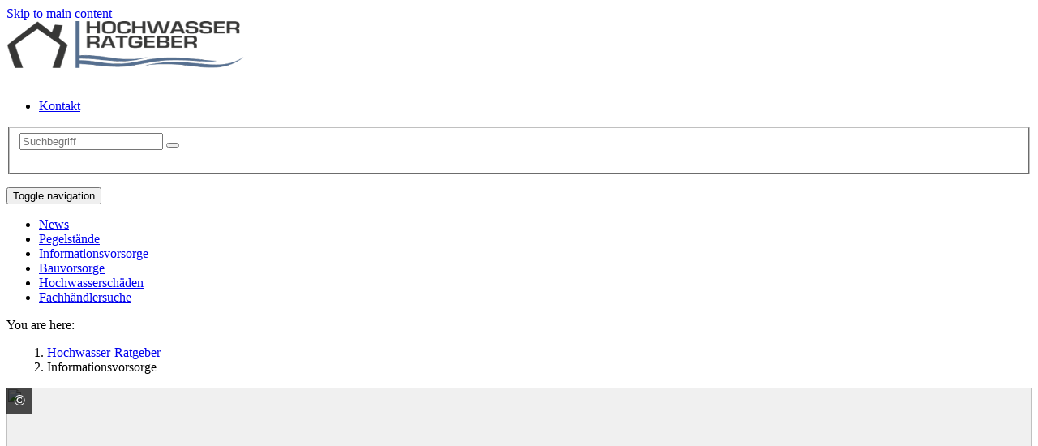

--- FILE ---
content_type: text/html; charset=utf-8
request_url: https://www.hochwasser-ratgeber.de/informationsvorsorge/?tx_fhcscontent_api%5Bpath%5D=736&tx_fhcscontent_api%5Bmodule%5D=guide&cHash=53f10640d04a85156efe4d43b7d53118
body_size: 8217
content:
<!DOCTYPE html>
<html lang="de" dir="ltr" class="no-js">
<head>

<meta charset="utf-8">
<!-- 
	Based on the TYPO3 Bootstrap Package by Benjamin Kott - http://www.bk2k.info

	This website is powered by TYPO3 - inspiring people to share!
	TYPO3 is a free open source Content Management Framework initially created by Kasper Skaarhoj and licensed under GNU/GPL.
	TYPO3 is copyright 1998-2017 of Kasper Skaarhoj. Extensions are copyright of their respective owners.
	Information and contribution at https://typo3.org/
-->


<link rel="shortcut icon" href="/fileadmin/user_upload/master/general-images/favicon.ico" type="image/x-icon">
<title>Rettungsanker: Fördermittel</title>
<meta name="generator" content="TYPO3 CMS">
<meta name="viewport" content="width=device-width, initial-scale=1">
<meta name="robots" content="noindex,follow">
<meta name="google" content="notranslate">
<meta name="apple-mobile-web-app-capable" content="no">
<meta name="description" content="Ihr Partner wenn es um Baustoffe geht. Egal ob Garten, Neubau, Sanierung oder Bauelemente. Kaufen wo die Profis kaufen.">
<meta name="author" content="Hochwasser-Ratgeber">
<meta name="keywords" content="Bauzentrum,Baustoffhandel,Baustoffhandlung,Baustoffe,Baumarkt,Gartencenter,Garten,Bauelemente,Hochbau,Rohbau,Neubau,Trockenausbau,Innenausbau,Galabau,Dämmstoffe,Farben,Lacke,Schüttgut,Bauchemie,Bleche">
<meta http-equiv="X-UA-Compatible" content="IE=edge">
<meta property="og:title" content="Informationsvorsorge">

<link rel="stylesheet" type="text/css" href="/typo3temp/assets/compressed/merged-bdbb7e28f1becdae00c9abbcf993b039.css?1559557536" media="all">

<link rel="stylesheet" type="text/css" href="https://api.eurobaustoff.de/typo3conf/ext/fh_t3contentdiv/Resources/Public/Assets/Css/main.css?1759853844" media="all">
<link rel="stylesheet" type="text/css" href="/typo3temp/assets/compressed/merged-567f0dfc51d6d9075fc46e0c1bae1826.css?1670846401" media="all">
<link rel="stylesheet" type="text/css" href="/typo3temp/assets/compressed/merged-c5b03a344785aed5ecc6e3b810ba6244.css?1581943159" media="screen">



<script src="/typo3temp/assets/compressed/merged-8dd1b27cfc0578a6b72325696b7fc808.js?1535614589" type="text/javascript"></script>


<script type="text/javascript">
/*<![CDATA[*/
/*ebcsResourceDomain*/
var ebcsResourceDomain = "https://api.eurobaustoff.de/";

/*]]>*/
</script>


<script type="text/javascript">var ebcsResourceDomain = "https://api.eurobaustoff.de/";</script>
<link rel="prev" href="/pegelstaende/"><link rel="next" href="/bauvorsorge/">  
<!--[if lte IE 8]>  
  <link rel="stylesheet" href="/typo3conf/ext/wt_eyecatchermenu/Resources/Public/css/style-ie8.css" type="text/css">
<![endif]-->
<!--[if lte IE 9]>  
  <link rel="stylesheet" href="/typo3conf/ext/wt_eyecatchermenu/Resources/Public/css/style-ie9.css" type="text/css">
  <div id="ecm-browser" class="ecm-is-ie9" lang="de"></div>  
<![endif]-->

</head>
<body id="p50036" class="page-50036 pagelevel-1 language-0 backendlayout-pagets__default_clean layout-2">

<div id="coverimage"></div><div id="top"></div><div class="body-bg"><a class="sr-only sr-only-focusable" href="#content"><span>Skip to main content</span></a><div class="header-section" style="height: auto;"><div class="header-section-bar"><div class="container"><div class="row"><div class="col-xs-12 col-sm-4"><div class="row" id="brand"><div class="col-xs-12"><a class="navbar-brand navbar-brand-image" title="Hochwasser-Ratgeber" href="/"><img class="navbar-brand-logo-normal img-responsive" src="/fileadmin/user_upload/HochwasserRatgeber/images/logo.png" alt="Hochwasser-Ratgeber Logo" height="58" width="300"></a></div><!--/.col-md-12 --></div><!--/#brand --></div><!--/.col-md-6 --><div class="col-sm-6 col-md-4 col-sm-12 hidden-xs"><div class="hidden-sm hidden-md hidden-lg"><br></div><div class="row"><div class="col-sm-12"><ul class="top-right-menu pull-right" role="menu"><li role="presentation"><a href="/kontakt/" role="menuitem" tabindex="-1" class="btn btn-danger">Kontakt</a></li></ul></div><!--/.col-sm-12 --></div><!--/.row --></div><!--/.col-md-4 --><div class="col-md-3"><div class="row hidden-xs hidden-sm" id="searchWrap"><div class="col-md-12"><div class="navbar-form navbar-right" id="searchbox"><div class="tx-kesearch-pi1">
	
	<form method="get" id="form_kesearch_pi1" name="form_kesearch_pi1"  action="/">
		<fieldset class="kesearch_searchbox">
			
				<input type="hidden" name="id" value="16" />
			
			
			
			

			<div class="kesearchbox">
				<input class="form-control input" type="text" id="ke_search_sword" name="tx_kesearch_pi1[sword]" value="" placeholder="Suchbegriff" />
				<!--<input type="image" id="kesearch_submit" src="/typo3conf/ext/ke_search/res/img/kesearch_submit.png" alt="Finden" class="submit" />-->
				<span class="input-group-btn">
					<button class="btn" type="submit"><span class="fa fa-search"></span></button>
				</span>
				<div class="clearer">&nbsp;</div>
			</div>

			<input id="kesearchpagenumber" type="hidden" name="tx_kesearch_pi1[page]" value="1" />
			<input id="resetFilters" type="hidden" name="tx_kesearch_pi1[resetFilters]" value="0" />
			<input id="sortByField" type="hidden" name="tx_kesearch_pi1[sortByField]" value="" />
			<input id="sortByDir" type="hidden" name="tx_kesearch_pi1[sortByDir]" value="" />

			

			<!--<span class="resetbutt"><a href="/" class="resetButton"><span>Eingaben löschen</span></a></span>
			<span class="submitbutt"><input type="submit" value="Finden" /></span>-->
		</fieldset>
	</form>

</div>
</div><!--/.navbar-form.navbar-right --><div class="navbar-header-main-right hidden-xs hidden-sm"><ul class="nav navbar-nav navbar-right"></ul></div></div><!--/.col-md-12 --></div><!--/.row #searchWrap --></div><!--/.col-md-2 --></div></div></div><!--/.row --><div class="navbar navbar-inverse navbar-top" role="navigation"><div class="container"><div class="navbar-header navbar-header-main"><button class="navbar-toggle collapsed" type="button" data-toggle="collapse" data-target=".navbar-collapse"><span class="sr-only">Toggle navigation</span><span class="icon-bar"></span><span class="icon-bar"></span><span class="icon-bar"></span></button><span class="navbar-header-border-bottom"></span></div><nav class="navbar-collapse collapse" role="navigation"><ul class="nav navbar-nav navbar-main"><li class=" "><a href="/news/" target="" title="News"><span>News</span><span class="bar"></span></a></li><li class=" "><a href="/pegelstaende/" target="" title="Pegelstände"><span>Pegelstände</span><span class="bar"></span></a></li><li class="active "><a href="/informationsvorsorge/" target="" title="Informationsvorsorge"><span>Informationsvorsorge</span><span class="bar"></span></a></li><li class=" "><a href="/bauvorsorge/" target="" title="Bauvorsorge"><span>Bauvorsorge</span><span class="bar"></span></a></li><li class=" "><a href="/hochwasserschaeden/" target="" title="Hochwasserschäden"><span>Hochwasserschäden</span><span class="bar"></span></a></li><li class=" "><a href="/fachhaendlersuche/" target="" title="Fachhändlersuche"><span>Fachhändlersuche</span><span class="bar"></span></a></li></ul></nav></div></div></div><div aria-labelledby="breadcrumb" role="navigation" class="breadcrumb-section "><div class="container"><p class="sr-only" id="breadcrumb">You are here:</p><ol class="breadcrumb" style="margin-left:10px"><li class=""><a href="/" target="" title="Hochwasser-Ratgeber"><span>Hochwasser-Ratgeber</span></a></li><li class="active"><span>Informationsvorsorge</span></li></ol></div></div><div id="content" class="main-section"><!--TYPO3SEARCH_begin--><div class="section section-default"><div class="container"><div id="c50329" class="frame frame-default frame-type-list frame-layout-0 frame-space-before-none frame-space-after-none"><div><div class="ebwcs ebwcs--no-js" lang="de" data-breakpoints='{"sm":"576","md":"768","lg":"992","xl":"1200","2xl":"1420"}' data-breakpoint-test-class="ebwcs-container"><article class="ebwcs_article ebwcs_article-guide"><!-- intro BEGIN --><header class="ebwcs-relative ebwcs--mx-fullwidth ebwcs-bg-highlight ebwcs-text-highlight-contrast"><div class="sm:ebwcs-absolute sm:ebwcs-inset-0 ebwcs-ar-stretch"><figure class="ebwcs-relative ebwcs-w-full ebwcs-h-full"><div class="ebwcs-relative ebwcs-ar-fit ebwcs-ar-21/9 ebwcs-h-full"><img class="ebwcs-media ebwcs-w-full ebwcs-lazyload" loading="lazy" width="1911" height="818" src="https://api.eurobaustoff.de/cgi-bin/infomam_ws/services/rs2/cs/csimg?mid=20150825.f5470da8-8ef8-6f92-ff13-ae87b8ebfcca&amp;format=21%3A9&amp;w=100" data-srcset="https://image.fullhaus.dev/insecure/w:100/h:43/rt:fill/aHR0cHM6Ly9hcGkuZXVyb2JhdXN0b2ZmLmRlL2NnaS1iaW4vaW5mb21hbV93cy9zZXJ2aWNlcy9yczIvY3MvY3NpbWc_bWlkPTIwMTUwODI1LmY1NDcwZGE4LThlZjgtNmY5Mi1mZjEzLWFlODdiOGViZmNjYSZmb3JtYXQ9MjElM0E5Jnc9MTkyMA 100w, https://image.fullhaus.dev/insecure/w:240/h:103/rt:fill/aHR0cHM6Ly9hcGkuZXVyb2JhdXN0b2ZmLmRlL2NnaS1iaW4vaW5mb21hbV93cy9zZXJ2aWNlcy9yczIvY3MvY3NpbWc_bWlkPTIwMTUwODI1LmY1NDcwZGE4LThlZjgtNmY5Mi1mZjEzLWFlODdiOGViZmNjYSZmb3JtYXQ9MjElM0E5Jnc9MTkyMA 240w, https://image.fullhaus.dev/insecure/w:384/h:164/rt:fill/aHR0cHM6Ly9hcGkuZXVyb2JhdXN0b2ZmLmRlL2NnaS1iaW4vaW5mb21hbV93cy9zZXJ2aWNlcy9yczIvY3MvY3NpbWc_bWlkPTIwMTUwODI1LmY1NDcwZGE4LThlZjgtNmY5Mi1mZjEzLWFlODdiOGViZmNjYSZmb3JtYXQ9MjElM0E5Jnc9MTkyMA 384w, https://image.fullhaus.dev/insecure/w:544/h:233/rt:fill/aHR0cHM6Ly9hcGkuZXVyb2JhdXN0b2ZmLmRlL2NnaS1iaW4vaW5mb21hbV93cy9zZXJ2aWNlcy9yczIvY3MvY3NpbWc_bWlkPTIwMTUwODI1LmY1NDcwZGE4LThlZjgtNmY5Mi1mZjEzLWFlODdiOGViZmNjYSZmb3JtYXQ9MjElM0E5Jnc9MTkyMA 544w, https://image.fullhaus.dev/insecure/w:736/h:315/rt:fill/aHR0cHM6Ly9hcGkuZXVyb2JhdXN0b2ZmLmRlL2NnaS1iaW4vaW5mb21hbV93cy9zZXJ2aWNlcy9yczIvY3MvY3NpbWc_bWlkPTIwMTUwODI1LmY1NDcwZGE4LThlZjgtNmY5Mi1mZjEzLWFlODdiOGViZmNjYSZmb3JtYXQ9MjElM0E5Jnc9MTkyMA 736w, https://image.fullhaus.dev/insecure/w:976/h:418/rt:fill/aHR0cHM6Ly9hcGkuZXVyb2JhdXN0b2ZmLmRlL2NnaS1iaW4vaW5mb21hbV93cy9zZXJ2aWNlcy9yczIvY3MvY3NpbWc_bWlkPTIwMTUwODI1LmY1NDcwZGE4LThlZjgtNmY5Mi1mZjEzLWFlODdiOGViZmNjYSZmb3JtYXQ9MjElM0E5Jnc9MTkyMA 976w, https://image.fullhaus.dev/insecure/w:1440/h:616/rt:fill/aHR0cHM6Ly9hcGkuZXVyb2JhdXN0b2ZmLmRlL2NnaS1iaW4vaW5mb21hbV93cy9zZXJ2aWNlcy9yczIvY3MvY3NpbWc_bWlkPTIwMTUwODI1LmY1NDcwZGE4LThlZjgtNmY5Mi1mZjEzLWFlODdiOGViZmNjYSZmb3JtYXQ9MjElM0E5Jnc9MTkyMA 1440w, https://image.fullhaus.dev/insecure/w:1920/h:822/rt:fill/aHR0cHM6Ly9hcGkuZXVyb2JhdXN0b2ZmLmRlL2NnaS1iaW4vaW5mb21hbV93cy9zZXJ2aWNlcy9yczIvY3MvY3NpbWc_bWlkPTIwMTUwODI1LmY1NDcwZGE4LThlZjgtNmY5Mi1mZjEzLWFlODdiOGViZmNjYSZmb3JtYXQ9MjElM0E5Jnc9MTkyMA 1920w" data-aspectratio="2.3361858190709" data-sizes="auto"><div aria-hidden="true" class="ebwcs-copyright ebwcs-whitespace-nowrap ebwcs-text-white ebwcs-z-30 ebwcs-leading-8 ebwcs-cursor-pointer ebwcs-overflow-hidden ebwcs-w-8 ebwcs-h-8 hover:ebwcs-w-auto ebwcs-absolute ebwcs-top-0 ebwcs-left-0" role="hint"><span class="ebwcs-bg-black ebwcs-bg-opacity-70 ebwcs-inline-block ebwcs-w-8 ebwcs-text-center ebwcs-text-larger">©</span><span class="ebwcs-arrow-copyright ebwcs-bg-black ebwcs-bg-opacity-70 ebwcs-border-black ebwcs-border-opacity-70 ebwcs-relative ebwcs-inline-block ebwcs-ml-3 ebwcs-px-4">colourbox.de</span></div></div></figure></div><div class="ebwcs-pointer-events-none sm:ebwcs-ar-height ebwcs-ar-21/9"><div class="ebwcs-container ebwcs-px-fullwidthcontent ebwcs-relative ebwcs-py-default sm:ebwcs-pt-32 sm:ebwcs-pb-16 sm:ebwcs-z-10"><div class="ebwcs-pointer-events-auto sm:ebwcs-mr-auto sm:ebwcs-text-white sm:ebwcs-text-shadow sm:ebwcs-px-bleed sm:ebwcs-py-12 sm:ebwcs-w-3/4 lg:ebwcs-w-1/2 sm:ebwcs-backdrop-filter-blur"><h1 class="sm:ebwcs-text-current ebwcs-mt-0">Rettungsanker: Fördermittel</h1></div></div></div></header><!-- intro END --><!-- body BEGIN --><section id="ebwcs_article-content" class="ebwcs-section-container ebwcs-mt-default"><section class="ebwcs_section ebwcs_section_content-text ebwcs-flex ebwcs-flex-col ebwcs-container
 " id="ebwcs_section_24281"><div class="ebwcs-flex ebwcs-flex-col  
"><div class=" ebwcs-grow ebwcs-flex ebwcs-flex-col ebwcs-gap-y-default"><div class="ebwcs-text-container md:ebwcs-columns-text-none ebwcs-grow"><p>Nach einer Hochwasserkatastrophe wünschen sich Betroffene nichts mehr, als zur Normalität zurückzukehren. Hierfür brauchen sie Hilfe beim Wiederaufbau. Wer eine Elementarschadenversicherung hat, kann mit Geld für Reparaturen und Sanierungen in und am Haus rechnen. Alle anderen müssen auf Fördermittel hoffen. Ein Anspruch besteht jedoch nicht.</p></div></div></div></section><section class="ebwcs_section ebwcs_section_content-text ebwcs-flex ebwcs-flex-col ebwcs-container
 " id="ebwcs_section_5884"><div class="ebwcs-flex ebwcs-flex-col md:ebwcs-flex-row md:ebwcs-gap-x-8 
"><h2 class="ebwcs-break-words ebwcs-flex-1 ebwcs-mt-0">Hochwasser-Hilfsfonds der Bundesregierung
        </h2><div class="ebwcs-flex-1 ebwcs-grow ebwcs-flex ebwcs-flex-col ebwcs-gap-y-default"><div class="ebwcs-text-container sm:ebwcs-text-columns md:ebwcs-columns-text-none ebwcs-grow"><p>Bund und Länder haben in der Vergangenheit bei schweren Flutkatastrophen einen Hilfsfonds eingerichtet. Beim Hochwasser 2013 beispielsweise kamen auf diese Weise acht Milliarden Euro zusammen. Das Geld erhielten Privathaushalte und Unternehmen in Form von Zuschüssen. Die Abwicklung der Soforthilfeprogramme von der Antragstellung bis zur Auszahlung organisierten die Länder.</p><p class="ebcs-section-content"> </p></div></div></div></section><section class="ebwcs_section ebwcs_section_content-text ebwcs-flex ebwcs-flex-col ebwcs-container
 " id="ebwcs_section_5885"><div class="ebwcs-flex ebwcs-flex-col md:ebwcs-flex-row md:ebwcs-gap-x-8 
"><h2 class="ebwcs-break-words ebwcs-flex-1 ebwcs-mt-0">KfW-Förderprogramme
        </h2><div class="ebwcs-flex-1 ebwcs-grow ebwcs-flex ebwcs-flex-col ebwcs-gap-y-default"><div class="ebwcs-text-container md:ebwcs-columns-text-none ebwcs-grow"><p>Die KfW (Kreditanstalt für Wiederaufbau) hilft Opfern von Flutkatastrophen mit Krediten zu besonders günstigen Konditionen. Nach dem Hochwasser 2013 stellte die Bank privaten Haushalten, Unternehmen und Kommunen Kredite in einem Gesamtvolumen von 100 Millionen Euro zur Verfügung.</p><p class="ebcs-section-content"> </p></div></div></div></section><section class="ebwcs_section ebwcs_section_content-text ebwcs-flex ebwcs-flex-col ebwcs-container
 " id="ebwcs_section_5886"><div class="ebwcs-flex ebwcs-flex-col md:ebwcs-flex-row md:ebwcs-gap-x-8 
"><h2 class="ebwcs-break-words ebwcs-flex-1 ebwcs-mt-0">Fördermittelauskunft
        </h2><div class="ebwcs-flex-1 ebwcs-grow ebwcs-flex ebwcs-flex-col ebwcs-gap-y-default"><div class="ebwcs-text-container sm:ebwcs-text-columns md:ebwcs-columns-text-none ebwcs-grow"><p>Unter <strong><a href="http://www.foerderdata.de" target="_blank" rel="noreferrer">www.foerderdata.de</a></strong> oder <strong><a href="http://www.foerdermittelauskunft.de//extern/buderus/Objekt?PHPSESSID=g1pcpq9joagrec72ggcv5q31j7v1203suq4f714i6pnk683bdkk0&amp;#top" target="_blank" rel="noreferrer">www.foerdermittelauskunft.de</a></strong> können sich Betroffene kostenlos über Fördermittel informieren und sich finanzielle Unterstützung in Form von Fördergeldern sichern. Außerdem werden sie bei der Auswahl und Beantragung von Förderprogrammen durch unabhängige Fachleute, Ingenieure, Architekten und Energieberater unterstützt.</p><p class="ebcs-section-content"> </p></div></div></div></section><section class="ebwcs_section ebwcs_section_content-text ebwcs-flex ebwcs-flex-col ebwcs-container
 " id="ebwcs_section_5887"><div class="ebwcs-flex ebwcs-flex-col md:ebwcs-flex-row md:ebwcs-gap-x-8 
"><h2 class="ebwcs-break-words ebwcs-flex-1 ebwcs-mt-0">Sonderaktionen von Unternehmen und Institutionen
        </h2><div class="ebwcs-flex-1 ebwcs-grow ebwcs-flex ebwcs-flex-col ebwcs-gap-y-default"><div class="ebwcs-text-container sm:ebwcs-text-columns md:ebwcs-columns-text-none ebwcs-grow"><p>Auch regionale Energieversorger und bestimmte Unternehmen greifen Hauseigentümer in Not mit verschiedenen Sonderaktionen unter die Arme. Zum Beispiel mit Nachlässen und Gutschriften auf die Jahresstromabrechnung. So kann der erhöhte Bedarf an Gas, Fernwärme oder Strom zum Trockenheizen der Gebäude kompensiert werden. Also: Augen offen halten oder bei Bedarf einfach nachfragen!</p><p class="ebcs-section-content"> </p></div></div></div></section><section class="ebwcs_section ebwcs_section_content-text ebwcs-flex ebwcs-flex-col ebwcs-container
 " id="ebwcs_section_6020"><div class="ebwcs-flex ebwcs-flex-col md:ebwcs-flex-row md:ebwcs-gap-x-8 
"><h2 class="ebwcs-break-words ebwcs-flex-1 ebwcs-mt-0">Kompass Naturgefahren
        </h2><div class="ebwcs-flex-1 ebwcs-grow ebwcs-flex ebwcs-flex-col ebwcs-gap-y-default"><div class="ebwcs-text-container sm:ebwcs-text-columns md:ebwcs-text-columns ebwcs-grow"><p>Mieter, Hausbesitzer und Unternehmer können sich auf der Internetseite <a href="http://www.kompass-naturgefahren.de/platform/resources/apps/Kompass_Naturgefahren/index.html?lang=de" target="_blank" rel="noreferrer">kompass-naturgefahren.de</a> darüber informieren, wie stark ihr Gebäude durch Hochwasser gefährdet ist. Darüber hinaus erfahren die Nutzer von Kompass Naturgefahren, welches Risiko für weitere Naturgefahren wie Starkregen, Sturm, Blitzschlag und Erdbeben besteht. Der Kompass Naturgefahren soll das Bewusstsein der Menschen für die Risiken von Naturereignissen schärfen und zur Eigenvorsorge auffordern. Diesen Service gibt es derzeit für Sachsen, Niedersachsen, Sachsen-Anhalt und <a href="http://www.gdv.de/2015/01/so-gross-sind-die-wetterrisiken-in-berlin/" target="_blank" rel="noreferrer">Be</a>r<a href="http://www.gdv.de/2015/01/so-gross-sind-die-wetterrisiken-in-berlin/" target="_blank" rel="noreferrer">lin</a>.Das Portal wurde vom GDV (Gesamtverband der Deutschen Versicherungswirtschaft e. V.) erstellt.</p></div></div></div></section></section><!-- body END --><aside class="ebwcs_article-relations ebwcs-container ebwcs-mt-default"><div class="ebwcs-mt-default"><a class=" ebwcs_navigation-back" href="/informationsvorsorge/">Zurück zur Übersicht</a></div></aside></article></div></div></div></div></div><!--TYPO3SEARCH_end--></div><div class="social-share-privacy-section"><div class="container sm-left-right-margin"><!-- <div id="social_share_privacy"></div> --><div class="shariff"></div></div><!--/.container --></div><a class="scroll-top" title="Scroll to top" href="#top"><span class="scroll-top-icon"></span></a></div><footer><section class="section footer-section footer-section-content"><div class="container"><div class="row"><div class="col-sm-2"><div id="c50390" class="frame frame-default frame-type-menu_pages frame-layout-0 frame-space-before-none frame-space-after-none"><ul><li><a href="/news/" target="" title="News">News</a></li><li><a href="/bauvorsorge/" target="" title="Bauvorsorge">Bauvorsorge</a></li><li><a href="/kontakt/" target="" title="Kontakt">Kontakt</a></li></ul></div></div><div class="col-sm-2"></div><div class="col-sm-2"><div id="c50391" class="frame frame-default frame-type-menu_pages frame-layout-0 frame-space-before-none frame-space-after-none"><ul><li><a href="/pegelstaende/" target="" title="Pegelstände">Pegelstände</a></li><li><a href="/hochwasserschaeden/" target="" title="Hochwasserschäden">Hochwasserschäden</a></li><li><a href="/datenschutz/" target="" title="Datenschutz">Datenschutz</a></li></ul></div></div><div class="col-sm-2"></div><div class="col-sm-2"><div id="c50392" class="frame frame-default frame-type-menu_pages frame-layout-0 frame-space-before-none frame-space-after-none"><ul><li><a href="/informationsvorsorge/" target="" title="Informationsvorsorge">Informationsvorsorge</a></li><li><a href="/fachhaendlersuche/" target="" title="Fachhändlersuche">Fachhändlersuche</a></li><li><a href="/impressum/" target="" title="Impressum">Impressum</a></li></ul></div></div><div class="col-sm-2"></div></div></div></section><!--<section class="section section-small footer-section footer-section-meta"><div class="container"><div class="frame frame-small default meta"></div></div></section>--></footer><div id="coverimage_footer"></div>
<script src="/typo3temp/assets/compressed/merged-e6d144b268ce0f6f2dc23fc908195b26.js?1535614589" type="text/javascript"></script>

<script src="/typo3temp/assets/compressed/merged-6c19f98f9f6b27696fbea0da4ec25a1d.js?1594283703" type="text/javascript"></script>
<script src="https://api.eurobaustoff.de/typo3conf/ext/fh_t3contentdiv/Resources/Public/Assets/JavaScript/responsive-images.js?1759853844" type="text/javascript"></script>
<script src="https://api.eurobaustoff.de/typo3conf/ext/fh_t3contentdiv/Resources/Public/Assets/JavaScript/main.js?1759853844" type="text/javascript"></script>

<script type="text/javascript">
/*<![CDATA[*/
/*TS_inlineFooter*/
jQuery('.t3colorbox').colorbox({opacity:false,current:"{current} von {total}",previous:"vor",next:"zurück",close:"X",slideshowStart:"PLAY",slideshowStop:"STOP",slideshow:1,slideshowAuto:false,maxWidth:"95%",maxHeight:"95%",rel:"t3colorbox",transition:"fade"})

/*]]>*/
</script>

  <!-- Matomo -->
  <script type="text/javascript">
  function getCookieValue(a) {
  	var b = document.cookie.match('(^|;)\\s*' + a + '\\s*=\\s*([^;]+)');
   	return b ? b.pop() : '';
  }

  function setCookieValue(cname, cvalue, exdays) {
    var d = new Date();
    d.setTime(d.getTime() + (exdays*24*60*60*1000));
    var expires = "expires="+ d.toUTCString();
    document.cookie = cname + "=" + cvalue + ";" + expires + ";path=/";
  }

  if(1  == 1) {
  co = getCookieValue("wt_cookieconsent_status");
  if( co != "" ) {
  	cobj = JSON.parse( co );
	var _paq = _paq || [];
	if( ! cobj['wt--cookie-statistics'] ) {
	  _paq.push(['disableCookies']);
	}
	_paq.push(['trackPageView']);
	_paq.push(['enableLinkTracking']);
	(function() {
		var u="//webstatistik.infokom.info/";
		_paq.push(['setTrackerUrl', u+'piwik.php']);
		_paq.push(['setSiteId',105]);
		var d=document, g=d.createElement('script'), s=d.getElementsByTagName('script')[0];
		g.type='text/javascript'; g.async=true; g.defer=true; g.src=u+'piwik.js'; s.parentNode.insertBefore(g,s);
 	})();
  }
  }
  </script>  <script type="text/javascript">
  wt_cookie_stat =1  ;
  wt_cookie_mark =0  ;
  wt_cookie_text ='\u003Cp\u003EUnsere\u0020Webseite\u0020verwendet\u0020neben\u0020technisch\u0020erforderlichen\u0020Cookies\u0020auch\u0020solche,\u0020die\u0020uns\u0020Aufschluss\u0020\u00fcber\u0020das\u0020Nutzerverhalten\u0020geben.\u0020Wir\u0020nutzen\u0020diese\u0020Informationen,\u0020um\u0020die\u0020Webseite\u0020kontinuierlich\u0020zu\u0020verbessern.\u0020Ein\u0020R\u00fcckschluss\u0020auf\u0020konkrete\u0020Personen\u0020ist\u0020nicht\u0020m\u00f6glich.\u003C\/p\u003E\u000D\u000A\u003Cp\u003ESie\u0020k\u00f6nnen\u0020die\u0020Einstellung\u0020jederzeit\u0020in\u0020der\u0020\u003Ca\u0020href=\u0022https:\/\/www.hochwasser-ratgeber.de\/index.php?id=50124\u0022\u003EDatenschutzerkl\u00e4rung\u003C\/a\u003E\u0020anpassen.\u003C\/p\u003E'  ;
  wt_cookie_detail ='\u003Cp\u003E\u003Cstrong\u003ETechnisch\u0020erforderliche\u0020Cookies:\u003C\/strong\u003E\u003C\/p\u003E\u000D\u000A\u003Cp\u003EWenn\u0020Sie\u0020dieses\u0020Fenster\u0020verlassen,\u0020wird\u0020die\u0020von\u0020Ihnen\u0020festgelegte\u0020Einstellung\u0020im\u0020Cookie\u0020\u0022wt_cookieconsent\u0022\u0020gespeichert,\u0020damit\u0020wir\u0020Sie\u0020bei\u0020erneuten\u0020Besuchen\u0020nicht\u0020immer\u0020wieder\u0020fragen\u0020m\u00fcssen.\u003C\/p\u003E\u000D\u000A\u003Cp\u003E\u003Cstrong\u003EStatistik-Cookies:\u003C\/strong\u003E\u003C\/p\u003E\u000D\u000A\u003Cp\u003EVon\u0020unserer\u0020Analyse-Software\u0020\u0022Matomo\u0022\u0020werden\u0020mehrere\u0020Cookies\u0020gesetzt,\u0020deren\u0020Name\u0020mit\u0020\u0022pk_\u0022\u0020beginnt.\u0020Wenn\u0020Sie\u0020mehrere\u0020Seiten\u0020unserer\u0020Webpr\u00e4senz\u0020besuchen,\u0020speichert\u0020Matomo\u0020beispielsweise,\u0020in\u0020welcher\u0020Reihenfolge\u0020Sie\u0020die\u0020Seiten\u0020angeschaut\u0020haben.\u0020Wir\u0020k\u00f6nnen\u0020diese\u0020Information\u0020als\u0020Statistik\u0020abrufen.\u0020Dabei\u0020erfahren\u0020wir\u0020keine\u0020pers\u00f6nlichen\u0020Daten.\u003C\/p\u003E'  ;

  function wt_cc_detail() {
    bd = document.getElementById('wt_cc_detail');
    if( bd.style.display != 'block' ) {
      bd.style.display = 'block';
    } else {
      bd.style.display = 'none';
    }
  }

  function wt_cc_banner() {
    document.getElementById('wt_cc_text').innerHTML = wt_cookie_text;
    document.getElementById('wt_cc_detail').innerHTML = wt_cookie_detail;
    cb = document.getElementById('wt_cookieconsent');
    cf = cb.getElementsByClassName('wt_cc_form')[0];
    if( wt_cookie_stat == 0 ) { cf.childNodes[1].style.display = 'none'; }
    if( wt_cookie_mark == 0 ) { cf.childNodes[2].style.display = 'none'; }
    cb.style.display = "block";
    ww = cb.offsetWidth;
    wh = cb.offsetHeight;
    cw = window.innerWidth;
    ch = window.innerHeight;
    cb.style.left = ((cw-ww)/2)+"px";
    // cb.style.top = ((ch-wh)/2)+"px";
  }

  function wt_cc_consent() {
    cb = document.getElementById('wt_cookieconsent');
    co = {"wt--cookie-necessary": true,
          "wt--cookie-statistics": document.forms['wt_cc_form'].statistics.checked,
          "wt--cookie-marketing": document.forms['wt_cc_form'].marketing.checked };
    setCookieValue("wt_cookieconsent_status", JSON.stringify(co), 365);
    cb.style.display = "none";
    window.location.reload(true);
  }

  document.addEventListener('DOMContentLoaded', function() {
    co = getCookieValue("wt_cookieconsent_status");
    if( co == "" ) { wt_cc_banner(); }
  }, false);
  </script>
  <div id="wt_cookieconsent" class="wt_cookieconsent">
  <h3>Cookies auf dieser Webseite</h3>
  <div id="wt_cc_text"></div>
  <p>Sie können nun festlegen, welche Cookies für Sie in Ordnung sind:</p>
  <form class="wt_cc_form" name="wt_cc_form"><div><input type="checkbox" name="necessary" checked disabled> erforderlich</div><div><input type="checkbox" name="statistics"> Statistik</div><div><input type="checkbox" name="marketing"> Marketing</div></form>
  <div class="wt_cc_buttons"><div><a href="Javascript:wt_cc_detail();">Details</a></div><div><button type="button" class="btn btn-primary" onClick="wt_cc_consent();">Ausgewählte Cookies akzeptieren</button></div></div>
  <div id="wt_cc_detail"></div>
  </div>

</body>
</html>

--- FILE ---
content_type: text/css
request_url: https://api.eurobaustoff.de/typo3conf/ext/fh_t3contentdiv/Resources/Public/Assets/Css/main.css?1759853844
body_size: 8640
content:
:root{--ebwcs-content-offset-enabled:0;--ebwcs-content-width:initial;--ebwcs-content-padding:initial;--ebwcs-content-bleed:initial;--ebwcs-container-padding:initial;--ebwcs-color-primary:var(--bs-primary,var(--primary,var(--color-primary,var(--brand-primary))));--ebwcs-color-secondary:var(--bs-secondary,var(--secondary,var(--color-secondary,var(--brand-secondary))));--ebwcs-color-highlight:var(--bs-light,var(--light));--ebwcs-color-danger:var(--bs-danger,var(--danger));--ebwcs-color-success:var(--bs-success,var(--success));--ebwcs-color-primary-contrast:var(--bs-white,var(--white));--ebwcs-color-secondary-contrast:var(--bs-white,var(--white));--ebwcs-color-highlight-contrast:var(--bs-dark,var(--dark));--ebwcs-color-danger-contrast:var(--bs-white,var(--white));--ebwcs-color-success-contrast:var(--bs-white,var(--white));--ebwcs-spacing-default:2rem;--ebwcs-content-offset:calc(var(--ebwcs-spacing-default,2rem)*2);--ebwcs-text-columns:2;--ebwcs-color-default-primary:#bfd356;--ebwcs-color-default-secondary:#d3a356;--ebwcs-color-default-highlight:#f0f0f0;--ebwcs-color-default-danger:#b61600;--ebwcs-color-default-success:#9dae41;--ebwcs-color-default-primary-contrast:#fff;--ebwcs-color-default-secondary-contrast:#fff;--ebwcs-color-default-highlight-contrast:var(--ebwcs-color-grey);--ebwcs-color-default-danger-contrast:#fff;--ebwcs-color-default-success-contrast:#fff;--ebwcs-color-grey:#707070;--ebwcs-button-border-radius:0;--ebwcs-button-border-size:1px;--ebwcs-subtitle-color:currentColor;--ebwcs-subtitle-opacity:75%;--ebwcs-shadow-opacity:20%;--ebwcs-shadow-opacity-light:initial;--ebwcs-shadow-opacity-strong:initial;--ebwcs-aspect-ratio-16-9:calc(9/16*100%);--ebwcs-aspect-ratio-21-9:calc(9/21*100%);--ebwcs-aspect-ratio-9-16:calc(16/9*100%);--ebwcs-aspect-ratio-4-3:calc(3/4*100%);--ebwcs-aspect-ratio-1-1:100%}.ebwcs *,.ebwcs :before,.ebwcs :after{--tw-border-spacing-x:0;--tw-border-spacing-y:0;--tw-translate-x:0;--tw-translate-y:0;--tw-rotate:0;--tw-skew-x:0;--tw-skew-y:0;--tw-scale-x:1;--tw-scale-y:1;--tw-pan-x: ;--tw-pan-y: ;--tw-pinch-zoom: ;--tw-scroll-snap-strictness:proximity;--tw-gradient-from-position: ;--tw-gradient-via-position: ;--tw-gradient-to-position: ;--tw-ordinal: ;--tw-slashed-zero: ;--tw-numeric-figure: ;--tw-numeric-spacing: ;--tw-numeric-fraction: ;--tw-ring-inset: ;--tw-ring-offset-width:0px;--tw-ring-offset-color:#fff;--tw-ring-color:rgba(59,130,246,.5);--tw-ring-offset-shadow:0 0 transparent;--tw-ring-shadow:0 0 transparent;--tw-shadow:0 0 transparent;--tw-shadow-colored:0 0 transparent;--tw-blur: ;--tw-brightness: ;--tw-contrast: ;--tw-grayscale: ;--tw-hue-rotate: ;--tw-invert: ;--tw-saturate: ;--tw-sepia: ;--tw-drop-shadow: ;--tw-backdrop-blur: ;--tw-backdrop-brightness: ;--tw-backdrop-contrast: ;--tw-backdrop-grayscale: ;--tw-backdrop-hue-rotate: ;--tw-backdrop-invert: ;--tw-backdrop-opacity: ;--tw-backdrop-saturate: ;--tw-backdrop-sepia: ;--tw-contain-size: ;--tw-contain-layout: ;--tw-contain-paint: ;--tw-contain-style: }.ebwcs ::backdrop{--tw-border-spacing-x:0;--tw-border-spacing-y:0;--tw-translate-x:0;--tw-translate-y:0;--tw-rotate:0;--tw-skew-x:0;--tw-skew-y:0;--tw-scale-x:1;--tw-scale-y:1;--tw-pan-x: ;--tw-pan-y: ;--tw-pinch-zoom: ;--tw-scroll-snap-strictness:proximity;--tw-gradient-from-position: ;--tw-gradient-via-position: ;--tw-gradient-to-position: ;--tw-ordinal: ;--tw-slashed-zero: ;--tw-numeric-figure: ;--tw-numeric-spacing: ;--tw-numeric-fraction: ;--tw-ring-inset: ;--tw-ring-offset-width:0px;--tw-ring-offset-color:#fff;--tw-ring-color:rgba(59,130,246,.5);--tw-ring-offset-shadow:0 0 transparent;--tw-ring-shadow:0 0 transparent;--tw-shadow:0 0 transparent;--tw-shadow-colored:0 0 transparent;--tw-blur: ;--tw-brightness: ;--tw-contrast: ;--tw-grayscale: ;--tw-hue-rotate: ;--tw-invert: ;--tw-saturate: ;--tw-sepia: ;--tw-drop-shadow: ;--tw-backdrop-blur: ;--tw-backdrop-brightness: ;--tw-backdrop-contrast: ;--tw-backdrop-grayscale: ;--tw-backdrop-hue-rotate: ;--tw-backdrop-invert: ;--tw-backdrop-opacity: ;--tw-backdrop-saturate: ;--tw-backdrop-sepia: ;--tw-contain-size: ;--tw-contain-layout: ;--tw-contain-paint: ;--tw-contain-style: }.ebwcs :not(:is(hr,input,textarea,select,option)),.ebwcs :before,.ebwcs :after{border:0 solid}.ebwcs *,.ebwcs :before,.ebwcs :after{box-sizing:border-box;clear:initial}.ebwcs [aria-hidden=true]{display:initial}.ebwcs table{border-collapse:collapse}.ebwcs figure{min-width:0;min-height:0;margin:0;padding:0;display:block}.ebwcs button{color:inherit;padding:0}.ebwcs button,.ebwcs button:hover{box-shadow:none;font-size:inherit;background:0 0;border:none}.ebwcs button:focus:not(:focus-visible){box-shadow:none;font-size:inherit;background:0 0;border:none}.ebwcs button:focus-visible{outline:auto}.ebwcs .ebwcs-media{vertical-align:middle;max-width:100%;height:auto;display:block}.ebwcs .ebwcs-container{--ebwcs-padding:var(--ebwcs-content-padding);--ebwcs-bleed:var(--ebwcs-content-bleed);--ebwcs-bleed-media:var(--ebwcs-content-bleed);max-width:var(--ebwcs-content-width,none);padding-left:var(--ebwcs-content-padding);padding-right:var(--ebwcs-content-padding);margin-left:auto;margin-right:auto}.ebwcs .ebwcs-text-subtitle{--tw-text-opacity:var(--ebwcs-subtitle-opacity);color:var(--ebwcs-subtitle-color);opacity:var(--tw-text-opacity)}.ebwcs .ebwcs-icon-arrow-md #line,.ebwcs .ebwcs-icon-arrow-lg #line{transform:translate(-15%)}.ebwcs .ebwcs-icon-arrow-md #arrow{transform:translate(15%)}.ebwcs .ebwcs-icon-arrow-lg #arrow{transform:translate(30%)}.ebwcs .ebwcs-icon path{transition:transform .2s ease-in-out;position:relative}.ebwcs .ebwcs-stretched-link{position:initial}.ebwcs .ebwcs-stretched-link:after{pointer-events:auto;z-index:20;content:"";position:absolute;inset:0}.ebwcs .ebwcs-stretched-link:focus-visible{outline-offset:2px;outline:2px solid transparent}.ebwcs .ebwcs-stretched-link:focus-visible:after{outline:auto}.ebwcs .ebwcs-section-container>:not([hidden])~:not([hidden]){--tw-space-y-reverse:0;margin-top:calc(2rem*calc(1 - var(--tw-space-y-reverse)));margin-bottom:calc(2rem*var(--tw-space-y-reverse))}.ebwcs.ebwcs\:md .ebwcs-section-container>:not([hidden])~:not([hidden]){--tw-space-y-reverse:0;margin-top:calc(4rem*calc(1 - var(--tw-space-y-reverse)));margin-bottom:calc(4rem*var(--tw-space-y-reverse))}.ebwcs .ebwcs-slidein-bottom{opacity:0;width:200%;transition:all .3s ease-in-out;position:absolute;bottom:-100%}.ebwcs .ebwcs-slidein-bottom.ebwcs-show{opacity:1;width:100%;bottom:0}.ebwcs .ebwcs-list-unstyled{--ebwcs-padding:0px;margin:0;padding:0;list-style-type:none!important}.ebwcs .ebwcs-list-unstyled\.5{--ebwcs-padding:.125rem;padding:.125rem}.ebwcs .ebwcs-list-unstyled li::marker{content:""!important}.ebwcs .ebwcs-arrow-copyright:before{--tw-border-width:1rem;border-top-width:1rem;border-bottom-width:1rem;border-right-width:1rem;border-color:inherit;content:"";width:0;height:0;position:absolute;left:-1rem;border-top-color:transparent!important;border-bottom-color:transparent!important}.ebwcs .ebwcs-thumb-clickable{cursor:pointer;position:relative}.ebwcs .ebwcs-thumb-clickable:before{z-index:10;border-color:var(--ebwcs-color-primary,var(--ebwcs-color-default-primary));opacity:0;--tw-border-width:1px;content:"";pointer-events:none;border-width:1px;transition-property:border-width;transition-duration:.15s;transition-timing-function:cubic-bezier(.4,0,.2,1);position:absolute;inset:0}.ebwcs .ebwcs-thumb-clickable:hover:before,.ebwcs .ebwcs-thumb-clickable.ebwcs-active:before{opacity:1;--tw-border-width:4px;border-width:4px}.ebwcs .ebwcs-thumb-clickable:focus-within:before{opacity:1;--tw-border-width:4px;border-width:4px}.ebwcs .ebwcs_section_table table{width:100%}.ebwcs .ebwcs_section_table th,.ebwcs .ebwcs_section_table td{--ebwcs-padding:2rem;padding:1rem 2rem}.ebwcs .ebwcs_section_table th{background-color:var(--ebwcs-color-primary,var(--ebwcs-color-default-primary));--tw-text-opacity:1;color:rgb(255 255 255/var(--tw-text-opacity,1));text-shadow:0 3px 15px rgb(0 0 0/var(--ebwcs-shadow-opacity-strong,calc(var(--ebwcs-shadow-opacity)*2)))}.ebwcs .ebwcs_section_table thead th{text-align:left}.ebwcs .ebwcs_section_table tbody{background-color:var(--ebwcs-color-highlight,var(--ebwcs-color-default-highlight));color:var(--ebwcs-color-highlight-contrast,var(--ebwcs-color-default-highlight-contrast))}.ebwcs .ebwcs_section_table tbody tr:nth-child(2n){background-color:rgb(0 0 0/var(--tw-bg-opacity,1));--tw-bg-opacity:.05}.ebwcs .ebwcs-button{cursor:pointer;vertical-align:middle;--ebwcs-padding:1rem;--_ebwcs-accent-color:var(--ebwcs-bg,var(--ebwcs-color-grey,currentColor));--_ebwcs-contrast-color:var(--ebwcs-color,white);--_ebwcs-border-color:var(--ebwcs-border-color,var(--_ebwcs-accent-color,currentColor));--_ebwcs-border-size:var(--ebwcs-border-size,0);background:var(--_ebwcs-accent-color);border:var(--_ebwcs-border-size)solid var(--_ebwcs-border-color);border-radius:var(--ebwcs-button-border-radius);align-items:center;height:2.5em;min-height:2em;padding-left:1rem;padding-right:1rem;font-size:1em;line-height:1;display:inline-flex;text-decoration:none!important}.ebwcs .ebwcs-button:not(.ebwcs-button-current){color:var(--_ebwcs-contrast-color)}.ebwcs .ebwcs-button:hover{background:color-mix(in srgb,var(--ebwcs-bg)30%,var(--ebwcs-color,#999)30%)}.ebwcs .ebwcs-button-text{--ebwcs-border-size:none;background:0 0}.ebwcs .ebwcs-button-text:not(.ebwcs-button-current){color:var(--_ebwcs-accent-color)}.ebwcs .ebwcs-button .ebwcs-button-content{vertical-align:middle;display:inline-block}.ebwcs .ebwcs-button:not(.ebwcs-button-outline) .ebwcs-button-content{color:var(--_ebwcs-contrast-color)}.ebwcs .ebwcs-button-outline{--ebwcs-border-size:var(--ebwcs-button-border-size,1px)}.ebwcs .ebwcs-button-outline:not(:hover){background:0 0}.ebwcs .ebwcs-button-outline:not(.ebwcs-button-current){color:var(--ebwcs-button-outline-color,var(--_ebwcs-accent-color))}.ebwcs .ebwcs-button-outline:not(.ebwcs-button-current):hover,.ebwcs .ebwcs-button-outline:hover .ebwcs-button-content{color:var(--_ebwcs-contrast-color)}.ebwcs .ebwcs-button-current{--ebwcs-bg:currentColor}.ebwcs .ebwcs-button-primary{--ebwcs-bg:var(--ebwcs-color-primary,var(--ebwcs-color-default-primary));--ebwcs-color:var(--ebwcs-color-primary-contrast,var(--ebwcs-color-default-primary-contrast))}.ebwcs .ebwcs-button-secondary{--ebwcs-bg:var(--ebwcs-color-secondary,var(--ebwcs-color-default-secondary));--ebwcs-color:var(--ebwcs-color-secondary-contrast,var(--ebwcs-color-default-secondary-contrast))}.ebwcs .ebwcs-button-highlight{--ebwcs-bg:var(--ebwcs-color-highlight,var(--ebwcs-color-default-highlight));--ebwcs-color:var(--ebwcs-color-highlight-contrast,var(--ebwcs-color-default-highlight-contrast));--ebwcs-button-outline-color:var(--ebwcs-color)}.ebwcs .ebwcs-button-sm{font-size:small}.ebwcs .ebwcs-button-md{font-size:1.2em}.ebwcs .ebwcs-button-lg{font-size:1.5em}.ebwcs .ebwcs-button[disabled],.ebwcs .ebwcs-button-disabled{pointer-events:none;opacity:.5;--tw-grayscale:grayscale(50%);filter:var(--tw-blur)var(--tw-brightness)var(--tw-contrast)var(--tw-grayscale)var(--tw-hue-rotate)var(--tw-invert)var(--tw-saturate)var(--tw-sepia)var(--tw-drop-shadow)}.ebwcs .ebwcs-button-rounded-full{--ebwcs-button-border-radius:9999px}.ebwcs .ebwcs-toggle{width:2.5em;height:1.5em;padding:2px;display:inline-block;position:relative}.ebwcs .ebwcs-toggle:after{--tw-shadow:0 1px 3px 0 rgb(0 0 0/var(--ebwcs-shadow-opacity)),0 1px 2px -1px rgb(0 0 0/var(--ebwcs-shadow-opacity));--tw-shadow-colored:0 1px 3px 0 var(--tw-shadow-color),0 1px 2px -1px var(--tw-shadow-color);box-shadow:var(--tw-ring-offset-shadow,0 0 transparent),var(--tw-ring-shadow,0 0 transparent),var(--tw-shadow);aspect-ratio:1;border-radius:inherit;content:" ";background:currentColor;height:100%;transition:left .15s ease-in-out,transform .15s ease-in-out;display:block;position:relative;left:0;transform:translate(0)}.ebwcs .ebwcs-toggle:checked,.ebwcs .ebwcs-toggle.ebwcs-active{color:var(--ebwcs-color-primary-contrast,var(--ebwcs-color-default-primary-contrast));background-color:var(--ebwcs-color-primary,var(--ebwcs-color-default-primary))}.ebwcs .ebwcs-toggle:checked:after,.ebwcs .ebwcs-toggle.ebwcs-active:after{left:100%;transform:translate(-100%)}.ebwcs .ebwcs-hint{z-index:40;transform:translate3d(var(--tw-translate-x),var(--tw-translate-y),0)rotate(var(--tw-rotate))skewX(var(--tw-skew-x))skewY(var(--tw-skew-y))scaleX(var(--tw-scale-x))scaleY(var(--tw-scale-y));margin-left:auto;margin-right:auto;transition-property:width,height,max-width,max-height,padding,margin;transition-duration:.15s;transition-timing-function:cubic-bezier(.4,0,.2,1);display:flex;position:relative}.ebwcs .ebwcs-hint-body{margin:calc(var(--ebwcs-padding)*-1);border-radius:inherit;padding:var(--ebwcs-padding);flex-direction:column;flex-grow:1;justify-content:center;transition-property:width,height,max-width,max-height,padding,margin;transition-duration:.15s;transition-timing-function:cubic-bezier(.4,0,.2,1);display:flex;overflow:hidden}.ebwcs .ebwcs-hint-active{z-index:41}.ebwcs .ebwcs-hint-shadow{box-shadow:0 0 0 var(--ebwcs-spacing-default,2rem)rgba(0,0,0,.4);transition-property:all;transition-duration:.15s;transition-timing-function:cubic-bezier(.4,0,.2,1)}.ebwcs .ebwcs-hint-shadow.ebwcs-hint-inactive:hover{box-shadow:0 0 var(--ebwcs-spacing-default,2rem)var(--ebwcs-spacing-default,2rem)rgba(0,0,0,.3)}.ebwcs .ebwcs-hint-style-bobble{margin-left:calc(var(--ebwcs-bleed)*-1);margin-right:calc(var(--ebwcs-bleed)*-1);box-sizing:content-box;text-align:center;padding:var(--ebwcs-bleed,var(--ebwcs-spacing-default,2rem));--ebwcs-padding:var(--ebwcs-bleed,var(--ebwcs-spacing-default,2rem));border-radius:9999px}.ebwcs.ebwcs\:sm .ebwcs-hint-style-bobble{width:50%;margin-left:auto;margin-right:auto}.ebwcs.ebwcs\:md .ebwcs-hint-style-bobble{width:18rem;height:18rem}.ebwcs.ebwcs\:lg .ebwcs-hint-style-bobble{width:24rem;height:24rem}.ebwcs .ebwcs-hint-style-bobble.ebwcs-hint-inactive{--ebwcs-padding:.5rem;width:3rem;height:3rem;margin-left:auto;margin-right:auto;padding:.5rem}.ebwcs .ebwcs-hint-style-bobble.ebwcs-hint-inactive\.5{--ebwcs-padding:.625rem;padding:.625rem}.ebwcs .ebwcs-hint-style-bobble.ebwcs-hint-inactive:hover{--ebwcs-padding:1rem;width:8rem;height:8rem;padding:1rem}.ebwcs .ebwcs-hint-style-bobble.ebwcs-hint-inactive .ebwcs-hint-title{display:none}.ebwcs .ebwcs-hint-style-bobble.ebwcs-hint-inactive:hover .ebwcs-hint-title{display:block}.ebwcs .ebwcs-hint-style-bobble:before{content:"";width:0;height:0;padding-bottom:100%;display:block}.ebwcs .ebwcs-bg-bleed{--ebwcs-bg-bleed-dir:calc(1*var(--ebwcs-content-offset-enabled));--ebwcs-bg-color:var(--ebwcs-color-highlight,var(--ebwcs-color-default-highlight));box-shadow:calc(20vw*var(--ebwcs-bg-bleed-dir))0 0 0 var(--ebwcs-bg-color),calc(40vw*var(--ebwcs-bg-bleed-dir))0 0 0 var(--ebwcs-bg-color),calc(60vw*var(--ebwcs-bg-bleed-dir))0 0 0 var(--ebwcs-bg-color)}.ebwcs .ebwcs-bg-bleed.ebwcs-bg-bleed-even{--ebwcs-bg-bleed-dir:calc(-1*var(--ebwcs-content-offset-enabled))}.ebwcs .ebwcs-collapse-vertical{visibility:hidden;grid-template-rows:0fr;transition:grid-template-rows .3s,visibility .3s;display:grid}.ebwcs .ebwcs-collapse-vertical.ebwcs-show,.ebwcs .ebwcs-collapse-vertical[aria-hidden=false]{visibility:visible;grid-template-rows:1fr}.ebwcs .ebwcs--no-js [data-toggle=ebwcs-collapse]:focus-visible+.ebwcs-collapse-vertical{visibility:visible;grid-template-rows:1fr}.ebwcs .ebwcs-collapse-vertical:focus-within{visibility:visible;grid-template-rows:1fr}.ebwcs .ebwcs-collapse-horizontal.ebwcs-show,.ebwcs .ebwcs-collapse-horizontal[aria-hidden=false]{grid-template-columns:1fr}.ebwcs .ebwcs--no-js [data-toggle=ebwcs-collapse]:focus-visible+.ebwcs-collapse-horizontal{grid-template-columns:1fr}.ebwcs .ebwcs-collapse-horizontal:focus-within{grid-template-columns:1fr}.ebwcs .ebwcs-collapse-vertical>div,.ebwcs .ebwcs-collapse-horizontal>div{overflow:hidden}.ebwcs dialog.ebwcs-lightbox::backdrop{-webkit-backdrop-filter:blur(5px);backdrop-filter:blur(5px);background-color:rgba(0,0,0,.4)}.ebwcs .ebwcs-sr-only{clip:rect(0,0,0,0);white-space:nowrap;border-width:0;width:1px;height:1px;margin:-1px;padding:0;position:absolute;overflow:hidden}.ebwcs .ebwcs-pointer-events-none{pointer-events:none}.ebwcs .ebwcs-pointer-events-auto{pointer-events:auto}.ebwcs .ebwcs-invisible{visibility:hidden}.ebwcs .ebwcs-collapse{visibility:collapse}.ebwcs .ebwcs-absolute{position:absolute}.ebwcs .ebwcs-relative{position:relative}.ebwcs .ebwcs-inset-0{inset:0}.ebwcs .ebwcs-inset-x-0{left:0;right:0}.ebwcs .ebwcs--top-3{top:-.75rem}.ebwcs .ebwcs--top-border{top:calc(var(--tw-border-width)*-1)}.ebwcs .ebwcs-bottom-0{bottom:0}.ebwcs .ebwcs-left-0{left:0}.ebwcs .ebwcs-left-1\/2{left:50%}.ebwcs .ebwcs-left-4{left:1rem}.ebwcs .ebwcs-right-0{right:0}.ebwcs .ebwcs-right-2{right:.5rem}.ebwcs .ebwcs-top-0{top:0}.ebwcs .ebwcs-top-1\/2{top:50%}.ebwcs .ebwcs-top-4{top:1rem}.ebwcs .ebwcs-z-10{z-index:10}.ebwcs .ebwcs-z-20{z-index:20}.ebwcs .ebwcs-z-30{z-index:30}.ebwcs .ebwcs-z-40{z-index:40}.ebwcs .ebwcs-z-50{z-index:50}.ebwcs .ebwcs-order-last{order:9999}.ebwcs .ebwcs-col-span-2{grid-column:span 2/span 2}.ebwcs .ebwcs-float-right{float:right}.ebwcs .ebwcs-m-0{margin:0}.ebwcs .ebwcs-m-2{margin:.5rem}.ebwcs .ebwcs-m-auto{margin:auto}.ebwcs .ebwcs--mx-8{margin-left:-2rem;margin-right:-2rem}.ebwcs .ebwcs--mx-bleed{margin-left:calc(var(--ebwcs-bleed)*-1);margin-right:calc(var(--ebwcs-bleed)*-1)}.ebwcs .ebwcs--mx-bleed-media{margin-left:calc(var(--ebwcs-bleed-media)*-1);margin-right:calc(var(--ebwcs-bleed-media)*-1)}.ebwcs .ebwcs--mx-fullwidth{margin-left:calc((var(--ebwcs-padding,0px) + var(--ebwcs-bleed,0px) + var(--ebwcs-container-padding,0px))*-1);margin-right:calc((var(--ebwcs-padding,0px) + var(--ebwcs-bleed,0px) + var(--ebwcs-container-padding,0px))*-1)}.ebwcs .ebwcs--mx-p{margin-left:calc(var(--ebwcs-padding)*-1);margin-right:calc(var(--ebwcs-padding)*-1)}.ebwcs .ebwcs-mx-0{margin-left:0;margin-right:0}.ebwcs .ebwcs-mx-2{margin-left:.5rem;margin-right:.5rem}.ebwcs .ebwcs-mx-4{margin-left:1rem;margin-right:1rem}.ebwcs .ebwcs-mx-auto{margin-left:auto;margin-right:auto}.ebwcs .ebwcs-my-0{margin-top:0;margin-bottom:0}.ebwcs .ebwcs-my-16{margin-top:4rem;margin-bottom:4rem}.ebwcs .ebwcs-my-2{margin-top:.5rem;margin-bottom:.5rem}.ebwcs .ebwcs-my-6{margin-top:1.5rem;margin-bottom:1.5rem}.ebwcs .ebwcs-my-auto{margin-top:auto;margin-bottom:auto}.ebwcs .ebwcs-my-default{margin-top:var(--ebwcs-spacing-default,2rem);margin-bottom:var(--ebwcs-spacing-default,2rem)}.ebwcs .ebwcs--mb-32{margin-bottom:-8rem}.ebwcs .ebwcs--mb-bleed-media{margin-bottom:calc(var(--ebwcs-bleed-media)*-1)}.ebwcs .ebwcs--mr-3{margin-right:-.75rem}.ebwcs .ebwcs--mr-default{margin-right:calc(var(--ebwcs-spacing-default,2rem)*-1)}.ebwcs .ebwcs--mt-12{margin-top:-3rem}.ebwcs .ebwcs--mt-20{margin-top:-5rem}.ebwcs .ebwcs--mt-28{margin-top:-7rem}.ebwcs .ebwcs--mt-bleed-media{margin-top:calc(var(--ebwcs-bleed-media)*-1)}.ebwcs .ebwcs--mt-p{margin-top:calc(var(--ebwcs-padding)*-1)}.ebwcs .ebwcs-mb-0{margin-bottom:0}.ebwcs .ebwcs-mb-12{margin-bottom:3rem}.ebwcs .ebwcs-mb-2{margin-bottom:.5rem}.ebwcs .ebwcs-mb-28{margin-bottom:7rem}.ebwcs .ebwcs-mb-4{margin-bottom:1rem}.ebwcs .ebwcs-mb-8{margin-bottom:2rem}.ebwcs .ebwcs-mb-default{margin-bottom:var(--ebwcs-spacing-default,2rem)}.ebwcs .ebwcs-ml-2{margin-left:.5rem}.ebwcs .ebwcs-ml-3{margin-left:.75rem}.ebwcs .ebwcs-ml-auto{margin-left:auto}.ebwcs .ebwcs-mr-2{margin-right:.5rem}.ebwcs .ebwcs-mr-4{margin-right:1rem}.ebwcs .ebwcs-mr-default{margin-right:var(--ebwcs-spacing-default,2rem)}.ebwcs .ebwcs-mt-0{margin-top:0}.ebwcs .ebwcs-mt-2{margin-top:.5rem}.ebwcs .ebwcs-mt-4{margin-top:1rem}.ebwcs .ebwcs-mt-6{margin-top:1.5rem}.ebwcs .ebwcs-mt-8{margin-top:2rem}.ebwcs .ebwcs-mt-default{margin-top:var(--ebwcs-spacing-default,2rem)}.ebwcs .ebwcs-line-clamp-3{-webkit-line-clamp:3;-webkit-box-orient:vertical;display:-webkit-box;overflow:hidden}.ebwcs .ebwcs-line-clamp-4{-webkit-line-clamp:4;-webkit-box-orient:vertical;display:-webkit-box;overflow:hidden}.ebwcs .ebwcs-block{display:block}.ebwcs .ebwcs-inline-block{display:inline-block}.ebwcs .ebwcs-inline{display:inline}.ebwcs .ebwcs-flex{display:flex}.ebwcs .ebwcs-inline-flex{display:inline-flex}.ebwcs .ebwcs-grid{display:grid}.ebwcs .ebwcs-hidden{display:none}.ebwcs .ebwcs-aspect-9\/16{aspect-ratio:9/16}.ebwcs .ebwcs-aspect-square{aspect-ratio:1}.ebwcs .ebwcs-h-1\/2{height:50%}.ebwcs .ebwcs-h-12{height:3rem}.ebwcs .ebwcs-h-14{height:3.5rem}.ebwcs .ebwcs-h-16{height:4rem}.ebwcs .ebwcs-h-1em{height:1em}.ebwcs .ebwcs-h-2\/3{height:66.6667%}.ebwcs .ebwcs-h-28{height:7rem}.ebwcs .ebwcs-h-4{height:1rem}.ebwcs .ebwcs-h-40{height:10rem}.ebwcs .ebwcs-h-6{height:1.5rem}.ebwcs .ebwcs-h-8{height:2rem}.ebwcs .ebwcs-h-auto{height:auto}.ebwcs .ebwcs-h-full{height:100%}.ebwcs .ebwcs-h-offset{height:var(--ebwcs-content-offset,4rem)}.ebwcs .ebwcs-max-h-16{max-height:4rem}.ebwcs .ebwcs-min-h-offset{min-height:var(--ebwcs-content-offset,4rem)}.ebwcs .ebwcs-w-1\/2{width:50%}.ebwcs .ebwcs-w-1\/3{width:33.3333%}.ebwcs .ebwcs-w-1\/4{width:25%}.ebwcs .ebwcs-w-1\/5{width:20%}.ebwcs .ebwcs-w-1\/6{width:16.6667%}.ebwcs .ebwcs-w-12{width:3rem}.ebwcs .ebwcs-w-1em{width:1em}.ebwcs .ebwcs-w-2\/3{width:66.6667%}.ebwcs .ebwcs-w-28{width:7rem}.ebwcs .ebwcs-w-3{width:.75rem}.ebwcs .ebwcs-w-4{width:1rem}.ebwcs .ebwcs-w-40{width:10rem}.ebwcs .ebwcs-w-6{width:1.5rem}.ebwcs .ebwcs-w-8{width:2rem}.ebwcs .ebwcs-w-auto{width:auto}.ebwcs .ebwcs-w-full{width:100%}.ebwcs .ebwcs-w-offset{width:var(--ebwcs-content-offset,4rem)}.ebwcs .ebwcs-min-w-0{min-width:0}.ebwcs .ebwcs-min-w-56{min-width:14rem}.ebwcs .ebwcs-max-w-12{max-width:3rem}.ebwcs .ebwcs-max-w-3\/5{max-width:60%}.ebwcs .ebwcs-max-w-xl{max-width:36rem}.ebwcs .ebwcs-flex-1{flex:1}.ebwcs .ebwcs-shrink{flex-shrink:1}.ebwcs .ebwcs-shrink-0{flex-shrink:0}.ebwcs .ebwcs-shrink-4{flex-shrink:4}.ebwcs .ebwcs-shrink-5{flex-shrink:5}.ebwcs .ebwcs-grow{flex-grow:1}.ebwcs .ebwcs-grow-0{flex-grow:0}.ebwcs .ebwcs-grow-\[100\]{flex-grow:100}.ebwcs .ebwcs-grow-\[10\]{flex-grow:10}.ebwcs .ebwcs--translate-x-1\/2{--tw-translate-x:-50%;transform:translate(var(--tw-translate-x),var(--tw-translate-y))rotate(var(--tw-rotate))skewX(var(--tw-skew-x))skewY(var(--tw-skew-y))scaleX(var(--tw-scale-x))scaleY(var(--tw-scale-y))}.ebwcs .ebwcs--translate-y-1\/2{--tw-translate-y:-50%;transform:translate(var(--tw-translate-x),var(--tw-translate-y))rotate(var(--tw-rotate))skewX(var(--tw-skew-x))skewY(var(--tw-skew-y))scaleX(var(--tw-scale-x))scaleY(var(--tw-scale-y))}.ebwcs .ebwcs--translate-y-full{--tw-translate-y:-100%;transform:translate(var(--tw-translate-x),var(--tw-translate-y))rotate(var(--tw-rotate))skewX(var(--tw-skew-x))skewY(var(--tw-skew-y))scaleX(var(--tw-scale-x))scaleY(var(--tw-scale-y))}.ebwcs .ebwcs-translate-y-1\/2{--tw-translate-y:50%;transform:translate(var(--tw-translate-x),var(--tw-translate-y))rotate(var(--tw-rotate))skewX(var(--tw-skew-x))skewY(var(--tw-skew-y))scaleX(var(--tw-scale-x))scaleY(var(--tw-scale-y))}.ebwcs .ebwcs-translate-y-4{--tw-translate-y:1rem;transform:translate(var(--tw-translate-x),var(--tw-translate-y))rotate(var(--tw-rotate))skewX(var(--tw-skew-x))skewY(var(--tw-skew-y))scaleX(var(--tw-scale-x))scaleY(var(--tw-scale-y))}.ebwcs .ebwcs--rotate-90{--tw-rotate:-90deg;transform:translate(var(--tw-translate-x),var(--tw-translate-y))rotate(var(--tw-rotate))skewX(var(--tw-skew-x))skewY(var(--tw-skew-y))scaleX(var(--tw-scale-x))scaleY(var(--tw-scale-y))}.ebwcs .ebwcs-rotate-180{--tw-rotate:180deg;transform:translate(var(--tw-translate-x),var(--tw-translate-y))rotate(var(--tw-rotate))skewX(var(--tw-skew-x))skewY(var(--tw-skew-y))scaleX(var(--tw-scale-x))scaleY(var(--tw-scale-y))}.ebwcs .ebwcs-rotate-90{--tw-rotate:90deg;transform:translate(var(--tw-translate-x),var(--tw-translate-y))rotate(var(--tw-rotate))skewX(var(--tw-skew-x))skewY(var(--tw-skew-y))scaleX(var(--tw-scale-x))scaleY(var(--tw-scale-y))}.ebwcs .ebwcs-cursor-pointer{cursor:pointer}.ebwcs .ebwcs-appearance-none{appearance:none}.ebwcs .ebwcs-grid-flow-row{grid-auto-flow:row}.ebwcs .ebwcs-grid-flow-col{grid-auto-flow:column}.ebwcs .ebwcs-grid-cols-1{grid-template-columns:repeat(1,minmax(0,1fr))}.ebwcs .ebwcs-grid-cols-2{grid-template-columns:repeat(2,minmax(0,1fr))}.ebwcs .ebwcs-grid-cols-3{grid-template-columns:repeat(3,minmax(0,1fr))}.ebwcs .ebwcs-flex-row{flex-direction:row}.ebwcs .ebwcs-flex-col{flex-direction:column}.ebwcs .ebwcs-flex-col-reverse{flex-direction:column-reverse}.ebwcs .ebwcs-flex-wrap{flex-wrap:wrap}.ebwcs .ebwcs-flex-wrap-reverse{flex-wrap:wrap-reverse}.ebwcs .ebwcs-place-content-between{place-content:space-between}.ebwcs .ebwcs-content-center{align-content:center}.ebwcs .ebwcs-items-start{align-items:flex-start}.ebwcs .ebwcs-items-end{align-items:flex-end}.ebwcs .ebwcs-items-center{align-items:center}.ebwcs .ebwcs-justify-end{justify-content:flex-end}.ebwcs .ebwcs-justify-center{justify-content:center}.ebwcs .ebwcs-justify-between{justify-content:space-between}.ebwcs .ebwcs-justify-stretch{justify-content:stretch}.ebwcs .ebwcs-gap-1{gap:.25rem}.ebwcs .ebwcs-gap-2{gap:.5rem}.ebwcs .ebwcs-gap-3{gap:.75rem}.ebwcs .ebwcs-gap-4{gap:1rem}.ebwcs .ebwcs-gap-8{gap:2rem}.ebwcs .ebwcs-gap-default{gap:var(--ebwcs-spacing-default,2rem)}.ebwcs .ebwcs-gap-x-2{-moz-column-gap:.5rem;column-gap:.5rem}.ebwcs .ebwcs-gap-y-4{row-gap:1rem}.ebwcs .ebwcs-gap-y-6{row-gap:1.5rem}.ebwcs .ebwcs-gap-y-default{row-gap:var(--ebwcs-spacing-default,2rem)}.ebwcs .ebwcs-space-y-4>:not([hidden])~:not([hidden]){--tw-space-y-reverse:0;margin-top:calc(1rem*calc(1 - var(--tw-space-y-reverse)));margin-bottom:calc(1rem*var(--tw-space-y-reverse))}.ebwcs .ebwcs-space-y-6>:not([hidden])~:not([hidden]){--tw-space-y-reverse:0;margin-top:calc(1.5rem*calc(1 - var(--tw-space-y-reverse)));margin-bottom:calc(1.5rem*var(--tw-space-y-reverse))}.ebwcs .ebwcs-self-end{align-self:flex-end}.ebwcs .ebwcs-self-center{align-self:center}.ebwcs .ebwcs-overflow-auto{overflow:auto}.ebwcs .ebwcs-overflow-hidden{overflow:hidden}.ebwcs .ebwcs-overflow-x-auto{overflow-x:auto}.ebwcs .ebwcs-overflow-y-auto{overflow-y:auto}.ebwcs .ebwcs-overscroll-contain{overscroll-behavior:contain}.ebwcs .ebwcs-hyphens-auto{-webkit-hyphens:auto;hyphens:auto}.ebwcs .ebwcs-whitespace-nowrap{white-space:nowrap}.ebwcs .ebwcs-break-words{overflow-wrap:break-word}.ebwcs .ebwcs-rounded-full{border-radius:9999px}.ebwcs .ebwcs-border-solid{border-style:solid}.ebwcs .ebwcs-border-none{border-style:none}.ebwcs .ebwcs-border-black{--tw-border-opacity:1;border-color:rgb(0 0 0/var(--tw-border-opacity,1))}.ebwcs .ebwcs-border-current{border-color:currentColor}.ebwcs .ebwcs-border-highlight{border-color:var(--ebwcs-color-highlight,var(--ebwcs-color-default-highlight))}.ebwcs .ebwcs-border-primary{border-color:var(--ebwcs-color-primary,var(--ebwcs-color-default-primary))}.ebwcs .ebwcs-border-white{--tw-border-opacity:1;border-color:rgb(255 255 255/var(--tw-border-opacity,1))}.ebwcs .ebwcs-border-opacity-25{--tw-border-opacity:.25}.ebwcs .ebwcs-border-opacity-70{--tw-border-opacity:.7}.ebwcs .ebwcs-bg-black{--tw-bg-opacity:1;background-color:rgb(0 0 0/var(--tw-bg-opacity,1))}.ebwcs .ebwcs-bg-danger{background-color:var(--ebwcs-color-danger,var(--ebwcs-color-default-danger))}.ebwcs .ebwcs-bg-highlight{background-color:var(--ebwcs-color-highlight,var(--ebwcs-color-default-highlight))}.ebwcs .ebwcs-bg-primary{background-color:var(--ebwcs-color-primary,var(--ebwcs-color-default-primary))}.ebwcs .ebwcs-bg-primary-contrast{background-color:var(--ebwcs-color-primary-contrast,var(--ebwcs-color-default-primary-contrast))}.ebwcs .ebwcs-bg-secondary{background-color:var(--ebwcs-color-secondary,var(--ebwcs-color-default-secondary))}.ebwcs .ebwcs-bg-transparent{background-color:transparent}.ebwcs .ebwcs-bg-white{--tw-bg-opacity:1;background-color:rgb(255 255 255/var(--tw-bg-opacity,1))}.ebwcs .ebwcs-bg-opacity-50{--tw-bg-opacity:.5}.ebwcs .ebwcs-bg-opacity-70{--tw-bg-opacity:.7}.ebwcs .ebwcs-bg-gradient-to-t{background-image:linear-gradient(to top,var(--tw-gradient-stops))}.ebwcs .ebwcs-from-\[\#212121cc\]{--tw-gradient-from:rgba(33,33,33,.8) var(--tw-gradient-from-position);--tw-gradient-to:rgba(33,33,33,0) var(--tw-gradient-to-position);--tw-gradient-stops:var(--tw-gradient-from),var(--tw-gradient-to)}.ebwcs .ebwcs-via-transparent{--tw-gradient-to:transparent var(--tw-gradient-to-position);--tw-gradient-stops:var(--tw-gradient-from),transparent var(--tw-gradient-via-position),var(--tw-gradient-to)}.ebwcs .ebwcs-to-transparent{--tw-gradient-to:transparent var(--tw-gradient-to-position)}.ebwcs .ebwcs-fill-current{fill:currentColor}.ebwcs .ebwcs-object-contain{-o-object-fit:contain;object-fit:contain}.ebwcs .ebwcs-object-cover{-o-object-fit:cover;object-fit:cover}.ebwcs .ebwcs-object-center{-o-object-position:center;object-position:center}.ebwcs .ebwcs-text-left{text-align:left}.ebwcs .ebwcs-text-center{text-align:center}.ebwcs .ebwcs-text-right{text-align:right}.ebwcs .ebwcs-align-middle{vertical-align:middle}.ebwcs .ebwcs-text-2xl{font-size:1.5em}.ebwcs .ebwcs-text-3xl{font-size:1.85em}.ebwcs .ebwcs-text-4xl{font-size:2.25em}.ebwcs .ebwcs-text-base{font-size:1em}.ebwcs .ebwcs-text-larger{font-size:larger}.ebwcs .ebwcs-text-small{font-size:small}.ebwcs .ebwcs-text-smaller{font-size:smaller}.ebwcs .ebwcs-font-bold{font-weight:700}.ebwcs .ebwcs-font-normal{font-weight:400}.ebwcs .ebwcs-uppercase{text-transform:uppercase}.ebwcs .ebwcs-italic{font-style:italic}.ebwcs .ebwcs-leading-8{line-height:2rem}.ebwcs .ebwcs-leading-none{line-height:1}.ebwcs .ebwcs-leading-tight{line-height:1.25}.ebwcs .ebwcs-tracking-tight{letter-spacing:-.025em}.ebwcs .ebwcs-text-current{color:currentColor}.ebwcs .ebwcs-text-danger-contrast{color:var(--ebwcs-color-danger-contrast,var(--ebwcs-color-default-danger-contrast))}.ebwcs .ebwcs-text-grey{color:var(--ebwcs-color-grey)}.ebwcs .ebwcs-text-highlight-contrast{color:var(--ebwcs-color-highlight-contrast,var(--ebwcs-color-default-highlight-contrast))}.ebwcs .ebwcs-text-primary{color:var(--ebwcs-color-primary,var(--ebwcs-color-default-primary))}.ebwcs .ebwcs-text-primary-contrast{color:var(--ebwcs-color-primary-contrast,var(--ebwcs-color-default-primary-contrast))}.ebwcs .ebwcs-text-secondary{color:var(--ebwcs-color-secondary,var(--ebwcs-color-default-secondary))}.ebwcs .ebwcs-text-secondary-contrast{color:var(--ebwcs-color-secondary-contrast,var(--ebwcs-color-default-secondary-contrast))}.ebwcs .ebwcs-text-white{--tw-text-opacity:1;color:rgb(255 255 255/var(--tw-text-opacity,1))}.ebwcs .ebwcs-opacity-50{opacity:.5}.ebwcs .ebwcs-opacity-90{opacity:.9}.ebwcs .ebwcs-mix-blend-multiply{mix-blend-mode:multiply}.ebwcs .ebwcs-shadow{--tw-shadow:0 1px 3px 0 rgb(0 0 0/var(--ebwcs-shadow-opacity)),0 1px 2px -1px rgb(0 0 0/var(--ebwcs-shadow-opacity));--tw-shadow-colored:0 1px 3px 0 var(--tw-shadow-color),0 1px 2px -1px var(--tw-shadow-color);box-shadow:var(--tw-ring-offset-shadow,0 0 transparent),var(--tw-ring-shadow,0 0 transparent),var(--tw-shadow)}.ebwcs .ebwcs-shadow-lg{--tw-shadow:0 10px 15px -3px rgb(0 0 0/var(--ebwcs-shadow-opacity)),0 4px 6px -4px rgb(0 0 0/var(--ebwcs-shadow-opacity));--tw-shadow-colored:0 10px 15px -3px var(--tw-shadow-color),0 4px 6px -4px var(--tw-shadow-color);box-shadow:var(--tw-ring-offset-shadow,0 0 transparent),var(--tw-ring-shadow,0 0 transparent),var(--tw-shadow)}.ebwcs .ebwcs-shadow-md{--tw-shadow:0 4px 6px -1px rgb(0 0 0/var(--ebwcs-shadow-opacity)),0 2px 4px -2px rgb(0 0 0/var(--ebwcs-shadow-opacity));--tw-shadow-colored:0 4px 6px -1px var(--tw-shadow-color),0 2px 4px -2px var(--tw-shadow-color);box-shadow:var(--tw-ring-offset-shadow,0 0 transparent),var(--tw-ring-shadow,0 0 transparent),var(--tw-shadow)}.ebwcs .ebwcs-shadow-sm{--tw-shadow:0 1px 2px 0 rgba(0,0,0,.05);--tw-shadow-colored:0 1px 2px 0 var(--tw-shadow-color);box-shadow:var(--tw-ring-offset-shadow,0 0 transparent),var(--tw-ring-shadow,0 0 transparent),var(--tw-shadow)}.ebwcs .ebwcs-drop-shadow-icon{--tw-drop-shadow:drop-shadow(0 0 8px rgba(0,0,0,.6));filter:var(--tw-blur)var(--tw-brightness)var(--tw-contrast)var(--tw-grayscale)var(--tw-hue-rotate)var(--tw-invert)var(--tw-saturate)var(--tw-sepia)var(--tw-drop-shadow)}.ebwcs .ebwcs-transition-all{transition-property:all;transition-duration:.15s;transition-timing-function:cubic-bezier(.4,0,.2,1)}.ebwcs .ebwcs-transition-box{transition-property:width,height,max-width,max-height,padding,margin;transition-duration:.15s;transition-timing-function:cubic-bezier(.4,0,.2,1)}.ebwcs .ebwcs-transition-font{transition-property:font-size;transition-duration:.15s;transition-timing-function:cubic-bezier(.4,0,.2,1)}.ebwcs .ebwcs-border{--tw-border-width:1px;border-width:1px}.ebwcs .ebwcs-border-2{--tw-border-width:2px;border-width:2px}.ebwcs .ebwcs-border-4px{--tw-border-width:4px;border-width:4px}.ebwcs .ebwcs-border-b{--tw-border-width:1px;border-bottom-width:1px}.ebwcs .ebwcs-border-b-2{--tw-border-width:2px;border-bottom-width:2px}.ebwcs .ebwcs-border-b-default{border-bottom-width:var(--ebwcs-spacing-default,2rem);--tw-border-width:var(--ebwcs-spacing-default,2rem)}.ebwcs .ebwcs-border-t-2{--tw-border-width:2px;border-top-width:2px}.ebwcs .ebwcs-border-t-default{border-top-width:var(--ebwcs-spacing-default,2rem);--tw-border-width:var(--ebwcs-spacing-default,2rem)}.ebwcs .ebwcs-p-0{--ebwcs-padding:0px;padding:0}.ebwcs .ebwcs-pr-0{--ebwcs-padding:0px;padding-right:0}.ebwcs .ebwcs-p-2{--ebwcs-padding:.5rem;padding:.5rem}.ebwcs .ebwcs-px-2{--ebwcs-padding:.5rem;padding-left:.5rem;padding-right:.5rem}.ebwcs .ebwcs-py-2{--ebwcs-padding:.5rem;padding-top:.5rem;padding-bottom:.5rem}.ebwcs .ebwcs-pt-2{--ebwcs-padding:.5rem;padding-top:.5rem}.ebwcs .ebwcs-pb-2{--ebwcs-padding:.5rem;padding-bottom:.5rem}.ebwcs .ebwcs-pl-2{--ebwcs-padding:.5rem;padding-left:.5rem}.ebwcs .ebwcs-p-3{--ebwcs-padding:.75rem;padding:.75rem}.ebwcs .ebwcs-pt-3{--ebwcs-padding:.75rem;padding-top:.75rem}.ebwcs .ebwcs-p-4{--ebwcs-padding:1rem;padding:1rem}.ebwcs .ebwcs-px-4{--ebwcs-padding:1rem;padding-left:1rem;padding-right:1rem}.ebwcs .ebwcs-py-4{--ebwcs-padding:1rem;padding-top:1rem;padding-bottom:1rem}.ebwcs .ebwcs-pr-4{--ebwcs-padding:1rem;padding-right:1rem}.ebwcs .ebwcs-pl-4{--ebwcs-padding:1rem;padding-left:1rem}.ebwcs .ebwcs-p-8{--ebwcs-padding:2rem;padding:2rem}.ebwcs .ebwcs-px-8{--ebwcs-padding:2rem;padding-left:2rem;padding-right:2rem}.ebwcs .ebwcs-pt-8{--ebwcs-padding:2rem;padding-top:2rem}.ebwcs .ebwcs-pl-8{--ebwcs-padding:2rem;padding-left:2rem}.ebwcs .ebwcs-pb-12{--ebwcs-padding:3rem;padding-bottom:3rem}.ebwcs .ebwcs-p-0\.5{--ebwcs-padding:.125rem;padding:.125rem}.ebwcs .ebwcs-pr-0\.5{--ebwcs-padding:.125rem;padding-right:.125rem}.ebwcs .ebwcs-p-2\.5{--ebwcs-padding:.625rem;padding:.625rem}.ebwcs .ebwcs-px-2\.5{--ebwcs-padding:.625rem;padding-left:.625rem;padding-right:.625rem}.ebwcs .ebwcs-py-2\.5{--ebwcs-padding:.625rem;padding-top:.625rem;padding-bottom:.625rem}.ebwcs .ebwcs-pt-2\.5{--ebwcs-padding:.625rem;padding-top:.625rem}.ebwcs .ebwcs-pb-2\.5{--ebwcs-padding:.625rem;padding-bottom:.625rem}.ebwcs .ebwcs-pl-2\.5{--ebwcs-padding:.625rem;padding-left:.625rem}.ebwcs .ebwcs-p-3\.5{--ebwcs-padding:.875rem;padding:.875rem}.ebwcs .ebwcs-pt-3\.5{--ebwcs-padding:.875rem;padding-top:.875rem}.ebwcs .ebwcs-p-default{padding:var(--ebwcs-spacing-default,2rem);--ebwcs-padding:var(--ebwcs-spacing-default,2rem)}.ebwcs .ebwcs-px-default{padding-left:var(--ebwcs-spacing-default,2rem);padding-right:var(--ebwcs-spacing-default,2rem);--ebwcs-padding:var(--ebwcs-spacing-default,2rem)}.ebwcs .ebwcs-py-default{padding-top:var(--ebwcs-spacing-default,2rem);padding-bottom:var(--ebwcs-spacing-default,2rem);--ebwcs-padding:var(--ebwcs-spacing-default,2rem)}.ebwcs .ebwcs-pr-default{padding-right:var(--ebwcs-spacing-default,2rem);--ebwcs-padding:var(--ebwcs-spacing-default,2rem)}.ebwcs .ebwcs-pb-default{padding-bottom:var(--ebwcs-spacing-default,2rem);--ebwcs-padding:var(--ebwcs-spacing-default,2rem)}.ebwcs .ebwcs-pl-default{padding-left:var(--ebwcs-spacing-default,2rem);--ebwcs-padding:var(--ebwcs-spacing-default,2rem)}.ebwcs .ebwcs-p-bleed{padding:var(--ebwcs-bleed,var(--ebwcs-spacing-default,2rem));--ebwcs-padding:var(--ebwcs-bleed,var(--ebwcs-spacing-default,2rem))}.ebwcs .ebwcs-px-bleed{padding-left:var(--ebwcs-bleed,var(--ebwcs-spacing-default,2rem));padding-right:var(--ebwcs-bleed,var(--ebwcs-spacing-default,2rem));--ebwcs-padding:var(--ebwcs-bleed,var(--ebwcs-spacing-default,2rem))}.ebwcs .ebwcs-px-container{padding-left:var(--ebwcs-container-padding);padding-right:var(--ebwcs-container-padding);--ebwcs-padding:var(--ebwcs-container-padding)}.ebwcs .ebwcs-px-fullwidthcontent{padding-left:var(--ebwcs-content-padding,var(--ebwcs-container-padding,var(--ebwcs-spacing-default,2rem)));padding-right:var(--ebwcs-content-padding,var(--ebwcs-container-padding,var(--ebwcs-spacing-default,2rem)));--ebwcs-padding:var(--ebwcs-content-padding,var(--ebwcs-container-padding,var(--ebwcs-spacing-default,2rem)))}.ebwcs .ebwcs-pb-ar{padding-bottom:var(--ebwcs-aspect-ratio-padding);--ebwcs-padding:var(--ebwcs-aspect-ratio-padding)}.ebwcs .ebwcs-pt-70\%{--ebwcs-padding:70%;padding-top:70%}.ebwcs .ebwcs-bleed-media-0{--ebwcs-bleed-media:0px}.ebwcs .ebwcs-bleed-media-0\.5{--ebwcs-bleed-media:.125rem}.ebwcs .ebwcs-bleed-media-p{--ebwcs-bleed-media:var(--ebwcs-padding)}.ebwcs .ebwcs-bleed-none{--ebwcs-bleed:initial}.ebwcs .ebwcs-text-container>:first-child{margin-top:0}.ebwcs .ebwcs-text-container>:last-child{margin-bottom:0}.ebwcs .ebwcs-text-container p,.ebwcs .ebwcs-text-container li{color:currentColor}.ebwcs .ebwcs-text-shadow-light{text-shadow:0 3px 6px rgb(0 0 0/var(--ebwcs-shadow-opacity-light,calc(var(--ebwcs-shadow-opacity)*.66)))}.ebwcs .ebwcs-drop-shadow-light{filter:drop-shadow(0 3px 6px rgb(0 0 0/var(--ebwcs-shadow-opacity-light,calc(var(--ebwcs-shadow-opacity)*.66))))}.ebwcs .ebwcs-counter-reset{counter-reset:list-number}.ebwcs .ebwcs-counter-increment{counter-increment:list-number}.ebwcs .ebwcs-counter-value:before{content:counter(list-number)}.ebwcs .ebwcs-ar-fit{height:0;padding-bottom:var(--ebwcs-aspect-ratio-padding);--ebwcs-padding:var(--ebwcs-aspect-ratio-padding);--ebwcs-aspect-ratio-padding:var(--ebwcs-aspect-ratio-16-9);position:relative}.ebwcs .ebwcs-ar-stretch,.ebwcs .ebwcs-ar-stretch .ebwcs-ar-fit{height:100%}.ebwcs .ebwcs-ar-fit .ebwcs-media{-o-object-fit:cover;object-fit:cover;width:100%;height:100%;position:absolute}.ebwcs .ebwcs-ar-contain .ebwcs-media{-o-object-fit:contain;object-fit:contain;-o-object-position:center;object-position:center;width:100%;height:100%;position:absolute}.ebwcs .ebwcs-ar-1\/1{--ebwcs-aspect-ratio-padding:var(--ebwcs-aspect-ratio-1-1)}.ebwcs .ebwcs-ar-4\/3{--ebwcs-aspect-ratio-padding:var(--ebwcs-aspect-ratio-4-3)}.ebwcs .ebwcs-ar-16\/9{--ebwcs-aspect-ratio-padding:var(--ebwcs-aspect-ratio-16-9)}.ebwcs .ebwcs-ar-21\/9{--ebwcs-aspect-ratio-padding:var(--ebwcs-aspect-ratio-21-9)}.ebwcs .ebwcs-ar-9\/16{--ebwcs-aspect-ratio-padding:var(--ebwcs-aspect-ratio-9-16)}.ebwcs .ebwcs-backdrop-filter-blur{background-color:rgb(0 0 0/var(--tw-bg-opacity,1));--tw-bg-opacity:.4;-webkit-backdrop-filter:blur(8px);backdrop-filter:blur(8px)}.ebwcs img.ebwcs-lazyloading,.ebwcs img.ebwcs-lazyload{clip-path:border-box;filter:blur(8px)}.ebwcs .ebwcs-form-control-invalid{outline-width:2px;outline-style:solid;outline-color:var(--ebwcs-color-danger,var(--ebwcs-color-default-danger))}.ebwcs .ebwcs-form-control:user-invalid{outline-width:2px;outline-style:solid;outline-color:var(--ebwcs-color-danger,var(--ebwcs-color-default-danger))}.ebwcs .ebwcs-group:hover .group-hover\:ebwcs-icon-arrow-lg #line{transform:translate(-15%)}.ebwcs .ebwcs-group:hover .group-hover\:ebwcs-icon-arrow-lg #arrow{transform:translate(30%)}.ebwcs.ebwcs\:sm .sm\:ebwcs-button-lg,.ebwcs.ebwcs\:md .md\:ebwcs-button-lg{font-size:1.5em}.ebwcs .hover\:ebwcs-w-auto:hover{width:auto}.ebwcs .hover\:ebwcs-bg-primary:hover{background-color:var(--ebwcs-color-primary,var(--ebwcs-color-default-primary))}.ebwcs .hover\:ebwcs-text-current:hover{color:currentColor}.ebwcs .hover\:ebwcs-text-primary-contrast:hover{color:var(--ebwcs-color-primary-contrast,var(--ebwcs-color-default-primary-contrast))}.ebwcs .hover\:ebwcs-no-underline:hover{text-decoration-line:none}.ebwcs .hover\:ebwcs-text-shadow-light:hover{text-shadow:0 3px 6px rgb(0 0 0/var(--ebwcs-shadow-opacity-light,calc(var(--ebwcs-shadow-opacity)*.66)))}.ebwcs .ebwcs-group:hover .group-hover\:ebwcs-hidden{display:none}.ebwcs .ebwcs-group:hover .group-hover\:ebwcs-bg-primary{background-color:var(--ebwcs-color-primary,var(--ebwcs-color-default-primary))}.ebwcs .ebwcs-group:hover .group-hover\:ebwcs-text-current{color:currentColor}.ebwcs .ebwcs-group:hover .group-hover\:ebwcs-opacity-50{opacity:.5}.ebwcs.ebwcs\:sm .sm\:ebwcs-absolute{position:absolute}.ebwcs.ebwcs\:sm .sm\:ebwcs-inset-0{inset:0}.ebwcs.ebwcs\:sm .sm\:ebwcs--left-border{left:calc(var(--tw-border-width)*-1)}.ebwcs.ebwcs\:sm .sm\:ebwcs-bottom-0{bottom:0}.ebwcs.ebwcs\:sm .sm\:ebwcs-left-1\/2{left:50%}.ebwcs.ebwcs\:sm .sm\:ebwcs-top-0{top:0}.ebwcs.ebwcs\:sm .sm\:ebwcs-z-10{z-index:10}.ebwcs.ebwcs\:sm .sm\:ebwcs-order-first{order:-9999}.ebwcs.ebwcs\:sm .sm\:ebwcs-m-0{margin:0}.ebwcs.ebwcs\:sm .sm\:ebwcs-mb-12{margin-bottom:3rem}.ebwcs.ebwcs\:sm .sm\:ebwcs-mb-40{margin-bottom:10rem}.ebwcs.ebwcs\:sm .sm\:ebwcs-mb-default{margin-bottom:var(--ebwcs-spacing-default,2rem)}.ebwcs.ebwcs\:sm .sm\:ebwcs-ml-auto{margin-left:auto}.ebwcs.ebwcs\:sm .sm\:ebwcs-mr-auto{margin-right:auto}.ebwcs.ebwcs\:sm .sm\:ebwcs-block{display:block}.ebwcs.ebwcs\:sm .sm\:ebwcs-inline{display:inline}.ebwcs.ebwcs\:sm .sm\:ebwcs-flex{display:flex}.ebwcs.ebwcs\:sm .sm\:ebwcs-grid{display:grid}.ebwcs.ebwcs\:sm .sm\:ebwcs-hidden{display:none}.ebwcs.ebwcs\:sm .sm\:ebwcs-h-64{height:16rem}.ebwcs.ebwcs\:sm .sm\:ebwcs-h-96{height:24rem}.ebwcs.ebwcs\:sm .sm\:ebwcs-h-auto{height:auto}.ebwcs.ebwcs\:sm .sm\:ebwcs-h-full{height:100%}.ebwcs.ebwcs\:sm .sm\:ebwcs-w-1\/2{width:50%}.ebwcs.ebwcs\:sm .sm\:ebwcs-w-1\/3{width:33.3333%}.ebwcs.ebwcs\:sm .sm\:ebwcs-w-1\/4{width:25%}.ebwcs.ebwcs\:sm .sm\:ebwcs-w-3\/4{width:75%}.ebwcs.ebwcs\:sm .sm\:ebwcs-w-64{width:16rem}.ebwcs.ebwcs\:sm .sm\:ebwcs--translate-x-1\/2{--tw-translate-x:-50%;transform:translate(var(--tw-translate-x),var(--tw-translate-y))rotate(var(--tw-rotate))skewX(var(--tw-skew-x))skewY(var(--tw-skew-y))scaleX(var(--tw-scale-x))scaleY(var(--tw-scale-y))}.ebwcs.ebwcs\:sm .sm\:ebwcs--translate-y-2\/4{--tw-translate-y:-50%;transform:translate(var(--tw-translate-x),var(--tw-translate-y))rotate(var(--tw-rotate))skewX(var(--tw-skew-x))skewY(var(--tw-skew-y))scaleX(var(--tw-scale-x))scaleY(var(--tw-scale-y))}.ebwcs.ebwcs\:sm .sm\:ebwcs-translate-y-1\/2{--tw-translate-y:50%;transform:translate(var(--tw-translate-x),var(--tw-translate-y))rotate(var(--tw-rotate))skewX(var(--tw-skew-x))skewY(var(--tw-skew-y))scaleX(var(--tw-scale-x))scaleY(var(--tw-scale-y))}.ebwcs.ebwcs\:sm .sm\:ebwcs-grid-cols-2{grid-template-columns:repeat(2,minmax(0,1fr))}.ebwcs.ebwcs\:sm .sm\:ebwcs-grid-cols-3{grid-template-columns:repeat(3,minmax(0,1fr))}.ebwcs.ebwcs\:sm .sm\:ebwcs-flex-row{flex-direction:row}.ebwcs.ebwcs\:sm .sm\:ebwcs-flex-col{flex-direction:column}.ebwcs.ebwcs\:sm .sm\:ebwcs-items-start{align-items:flex-start}.ebwcs.ebwcs\:sm .sm\:ebwcs-items-center{align-items:center}.ebwcs.ebwcs\:sm .sm\:ebwcs-justify-start{justify-content:flex-start}.ebwcs.ebwcs\:sm .sm\:ebwcs-text-current{color:currentColor}.ebwcs.ebwcs\:sm .sm\:ebwcs-text-white{--tw-text-opacity:1;color:rgb(255 255 255/var(--tw-text-opacity,1))}.ebwcs.ebwcs\:sm .sm\:ebwcs-border-bleed{border-width:var(--ebwcs-bleed,var(--ebwcs-spacing-default,2rem));--tw-border-width:var(--ebwcs-bleed,var(--ebwcs-spacing-default,2rem))}.ebwcs.ebwcs\:sm .sm\:ebwcs-p-6{--ebwcs-padding:1.5rem;padding:1.5rem}.ebwcs.ebwcs\:sm .sm\:ebwcs-px-8{--ebwcs-padding:2rem;padding-left:2rem;padding-right:2rem}.ebwcs.ebwcs\:sm .sm\:ebwcs-py-12{--ebwcs-padding:3rem;padding-top:3rem;padding-bottom:3rem}.ebwcs.ebwcs\:sm .sm\:ebwcs-p-16{--ebwcs-padding:4rem;padding:4rem}.ebwcs.ebwcs\:sm .sm\:ebwcs-pb-16{--ebwcs-padding:4rem;padding-bottom:4rem}.ebwcs.ebwcs\:sm .sm\:ebwcs-pt-32{--ebwcs-padding:8rem;padding-top:8rem}.ebwcs.ebwcs\:sm .sm\:ebwcs-pb-40{--ebwcs-padding:10rem;padding-bottom:10rem}.ebwcs.ebwcs\:sm .sm\:ebwcs-px-bleed{padding-left:var(--ebwcs-bleed,var(--ebwcs-spacing-default,2rem));padding-right:var(--ebwcs-bleed,var(--ebwcs-spacing-default,2rem));--ebwcs-padding:var(--ebwcs-bleed,var(--ebwcs-spacing-default,2rem))}.ebwcs.ebwcs\:sm .sm\:ebwcs-text-shadow{text-shadow:0 3px 15px rgb(0 0 0/var(--ebwcs-shadow-opacity-strong,calc(var(--ebwcs-shadow-opacity)*2)))}.ebwcs.ebwcs\:sm .sm\:ebwcs-text-columns{-moz-column-count:var(--ebwcs-text-columns);column-count:var(--ebwcs-text-columns)}.ebwcs.ebwcs\:sm .sm\:ebwcs-ar-height{overflow:hidden}.ebwcs.ebwcs\:sm .sm\:ebwcs-ar-height:before{float:left;width:0;height:0;padding-bottom:var(--ebwcs-aspect-ratio-padding);--ebwcs-padding:var(--ebwcs-aspect-ratio-padding);content:"";display:block}.ebwcs.ebwcs\:sm .sm\:ebwcs-backdrop-filter-blur{background-color:rgb(0 0 0/var(--tw-bg-opacity,1));--tw-bg-opacity:.4;-webkit-backdrop-filter:blur(8px);backdrop-filter:blur(8px)}.ebwcs.ebwcs\:sm .ebwcs-group:hover .sm\:group-hover\:ebwcs-block{display:block}.ebwcs.ebwcs\:md .md\:ebwcs-absolute{position:absolute}.ebwcs.ebwcs\:md .md\:ebwcs-bottom-0{bottom:0}.ebwcs.ebwcs\:md .md\:ebwcs-left-0{left:0}.ebwcs.ebwcs\:md .md\:ebwcs-left-1\/2{left:50%}.ebwcs.ebwcs\:md .md\:ebwcs-left-1\/4{left:25%}.ebwcs.ebwcs\:md .md\:ebwcs-right-0{right:0}.ebwcs.ebwcs\:md .md\:ebwcs-top-0{top:0}.ebwcs.ebwcs\:md .md\:ebwcs-top-1\/2{top:50%}.ebwcs.ebwcs\:md .md\:ebwcs-order-first{order:-9999}.ebwcs.ebwcs\:md .md\:ebwcs-order-last{order:9999}.ebwcs.ebwcs\:md .md\:ebwcs-order-none{order:0}.ebwcs.ebwcs\:md .md\:ebwcs-row-span-2{grid-row:span 2/span 2}.ebwcs.ebwcs\:md .md\:ebwcs-m-0{margin:0}.ebwcs.ebwcs\:md .md\:ebwcs--my-bleed-media{margin-top:calc(var(--ebwcs-bleed-media)*-1);margin-bottom:calc(var(--ebwcs-bleed-media)*-1)}.ebwcs.ebwcs\:md .md\:ebwcs-my-0{margin-top:0;margin-bottom:0}.ebwcs.ebwcs\:md .md\:ebwcs--ml-offset{margin-left:calc(calc(var(--ebwcs-content-offset)*var(--ebwcs-content-offset-enabled,0))*-1)}.ebwcs.ebwcs\:md .md\:ebwcs--mr-offset{margin-right:calc(calc(var(--ebwcs-content-offset)*var(--ebwcs-content-offset-enabled,0))*-1)}.ebwcs.ebwcs\:md .md\:ebwcs--mt-12{margin-top:-3rem}.ebwcs.ebwcs\:md .md\:ebwcs-mb-0{margin-bottom:0}.ebwcs.ebwcs\:md .md\:ebwcs-mb-default{margin-bottom:var(--ebwcs-spacing-default,2rem)}.ebwcs.ebwcs\:md .md\:ebwcs-ml-0{margin-left:0}.ebwcs.ebwcs\:md .md\:ebwcs-mr-0{margin-right:0}.ebwcs.ebwcs\:md .md\:ebwcs-mt-0{margin-top:0}.ebwcs.ebwcs\:md .md\:ebwcs-block{display:block}.ebwcs.ebwcs\:md .md\:ebwcs-flex{display:flex}.ebwcs.ebwcs\:md .md\:ebwcs-grid{display:grid}.ebwcs.ebwcs\:md .md\:ebwcs-hidden{display:none}.ebwcs.ebwcs\:md .md\:ebwcs-h-auto{height:auto}.ebwcs.ebwcs\:md .md\:ebwcs-w-1\/2{width:50%}.ebwcs.ebwcs\:md .md\:ebwcs-w-1\/4{width:25%}.ebwcs.ebwcs\:md .md\:ebwcs-w-3\/4{width:75%}.ebwcs.ebwcs\:md .md\:ebwcs-w-auto{width:auto}.ebwcs.ebwcs\:md .md\:ebwcs-flex-1{flex:1}.ebwcs.ebwcs\:md .md\:ebwcs-grow-0{flex-grow:0}.ebwcs.ebwcs\:md .md\:ebwcs--translate-x-1\/2{--tw-translate-x:-50%;transform:translate(var(--tw-translate-x),var(--tw-translate-y))rotate(var(--tw-rotate))skewX(var(--tw-skew-x))skewY(var(--tw-skew-y))scaleX(var(--tw-scale-x))scaleY(var(--tw-scale-y))}.ebwcs.ebwcs\:md .md\:ebwcs--translate-y-1\/2{--tw-translate-y:-50%;transform:translate(var(--tw-translate-x),var(--tw-translate-y))rotate(var(--tw-rotate))skewX(var(--tw-skew-x))skewY(var(--tw-skew-y))scaleX(var(--tw-scale-x))scaleY(var(--tw-scale-y))}.ebwcs.ebwcs\:md .md\:ebwcs-translate-y-1\/2{--tw-translate-y:50%;transform:translate(var(--tw-translate-x),var(--tw-translate-y))rotate(var(--tw-rotate))skewX(var(--tw-skew-x))skewY(var(--tw-skew-y))scaleX(var(--tw-scale-x))scaleY(var(--tw-scale-y))}.ebwcs.ebwcs\:md .md\:ebwcs-grid-cols-2{grid-template-columns:repeat(2,minmax(0,1fr))}.ebwcs.ebwcs\:md .md\:ebwcs-grid-cols-3{grid-template-columns:repeat(3,minmax(0,1fr))}.ebwcs.ebwcs\:md .md\:ebwcs-grid-cols-4{grid-template-columns:repeat(4,minmax(0,1fr))}.ebwcs.ebwcs\:md .md\:ebwcs-grid-cols-6{grid-template-columns:repeat(6,minmax(0,1fr))}.ebwcs.ebwcs\:md .md\:ebwcs-grid-rows-2{grid-template-rows:repeat(2,minmax(0,1fr))}.ebwcs.ebwcs\:md .md\:ebwcs-grid-rows-3{grid-template-rows:repeat(3,minmax(0,1fr))}.ebwcs.ebwcs\:md .md\:ebwcs-flex-row{flex-direction:row}.ebwcs.ebwcs\:md .md\:ebwcs-flex-row-reverse{flex-direction:row-reverse}.ebwcs.ebwcs\:md .md\:ebwcs-flex-col{flex-direction:column}.ebwcs.ebwcs\:md .md\:ebwcs-gap-x-8{-moz-column-gap:2rem;column-gap:2rem}.ebwcs.ebwcs\:md .md\:ebwcs-gap-x-default{-moz-column-gap:var(--ebwcs-spacing-default,2rem);column-gap:var(--ebwcs-spacing-default,2rem)}.ebwcs.ebwcs\:md .md\:ebwcs-gap-y-0{row-gap:0}.ebwcs.ebwcs\:md .md\:ebwcs-text-2xl{font-size:1.5em}.ebwcs.ebwcs\:md .md\:ebwcs-text-7xl{font-size:4.5rem;line-height:1}.ebwcs.ebwcs\:md .md\:ebwcs-text-smaller{font-size:smaller}.ebwcs.ebwcs\:md .md\:ebwcs-pt-0{--ebwcs-padding:0px;padding-top:0}.ebwcs.ebwcs\:md .md\:ebwcs-bleed-none{--ebwcs-bleed:initial}.ebwcs.ebwcs\:md .md\:ebwcs-text-columns{-moz-column-count:var(--ebwcs-text-columns);column-count:var(--ebwcs-text-columns)}.ebwcs.ebwcs\:md .md\:ebwcs-columns-text-none{--ebwcs-text-columns:none}.ebwcs.ebwcs\:md .md\:ebwcs-grid-big-3of6 figure:nth-child(6n+3),.ebwcs.ebwcs\:md .md\:ebwcs-grid-big-4of6 figure:nth-child(6n+4){grid-area:span 2/span 2/span 2/span 2}.ebwcs.ebwcs\:lg .lg\:ebwcs--mr-4{margin-right:-1rem}.ebwcs.ebwcs\:lg .lg\:ebwcs-mb-16{margin-bottom:4rem}.ebwcs.ebwcs\:lg .lg\:ebwcs-block{display:block}.ebwcs.ebwcs\:lg .lg\:ebwcs-hidden{display:none}.ebwcs.ebwcs\:lg .lg\:ebwcs-h-full{height:100%}.ebwcs.ebwcs\:lg .lg\:ebwcs-w-1\/2{width:50%}.ebwcs.ebwcs\:lg .lg\:ebwcs-grid-cols-4{grid-template-columns:repeat(4,minmax(0,1fr))}.ebwcs.ebwcs\:lg .lg\:ebwcs-flex-row{flex-direction:row}.ebwcs.ebwcs\:lg .lg\:ebwcs-gap-16{gap:4rem}.ebwcs.ebwcs\:lg .lg\:ebwcs-p-12{--ebwcs-padding:3rem;padding:3rem}.ebwcs.ebwcs\:xl .xl\:ebwcs-grid-cols-3{grid-template-columns:repeat(3,minmax(0,1fr))}.ebwcs.ebwcs\:xl .xl\:ebwcs-grid-cols-5{grid-template-columns:repeat(5,minmax(0,1fr))}.ebwcs.ebwcs\:2xl .\32 xl\:ebwcs-grid-cols-3{grid-template-columns:repeat(3,minmax(0,1fr))}.ebwcs.ebwcs\:2xl .\32 xl\:ebwcs-grid-cols-4{grid-template-columns:repeat(4,minmax(0,1fr))}.ebwcs.ebwcs\:2xl .\32 xl\:ebwcs-grid-cols-9{grid-template-columns:repeat(9,minmax(0,1fr))}.ebwcs.ebwcs\:off .off\:ebwcs-absolute{position:absolute}.ebwcs.ebwcs\:off .off\:ebwcs--left-offset{left:calc(calc(var(--ebwcs-content-offset)*var(--ebwcs-content-offset-enabled,0))*-1)}.ebwcs.ebwcs\:off .off\:ebwcs--right-offset{right:calc(calc(var(--ebwcs-content-offset)*var(--ebwcs-content-offset-enabled,0))*-1)}.ebwcs.ebwcs\:off .off\:ebwcs-bottom-full{bottom:100%}.ebwcs.ebwcs\:off .off\:ebwcs-left-0{left:0}.ebwcs.ebwcs\:off .off\:ebwcs-right-full{right:100%}.ebwcs.ebwcs\:off .off\:ebwcs-mx-1{margin-left:.25rem;margin-right:.25rem}.ebwcs.ebwcs\:off .off\:ebwcs-my-0{margin-top:0;margin-bottom:0}.ebwcs.ebwcs\:off .off\:ebwcs--ml-bleed{margin-left:calc(var(--ebwcs-bleed)*-1)}.ebwcs.ebwcs\:off .off\:ebwcs--ml-offset{margin-left:calc(calc(var(--ebwcs-content-offset)*var(--ebwcs-content-offset-enabled,0))*-1)}.ebwcs.ebwcs\:off .off\:ebwcs-h-offset{height:var(--ebwcs-content-offset,4rem)}.ebwcs.ebwcs\:off .off\:ebwcs-w-offset{width:var(--ebwcs-content-offset,4rem)}.ebwcs.ebwcs\:off .off\:ebwcs-pl-bleed{padding-left:var(--ebwcs-bleed,var(--ebwcs-spacing-default,2rem));--ebwcs-padding:var(--ebwcs-bleed,var(--ebwcs-spacing-default,2rem))}:root{--ebwcs-slider-pagination-color:inherit;--ebwcs-slider-pagination-progressbar-bg-color:inherit;--ebwcs-slider-pagination-progressbar-bg-opacity:.75;--ebwcs-slider-pagination-progressbar-size:4px}.ebwcs-slider-container{z-index:1;position:relative;overflow-x:auto}.ebwcs-slider-container.ebwcs-slider-initialized{overflow:hidden}.ebwcs-slider-container.ebwcs-slider-vertical{overflow:hidden auto}.ebwcs-slider-wrapper{z-index:1;box-sizing:content-box;width:100%;height:100%;transition-property:transform;display:flex;position:relative}.ebwcs-slider-vertical>.ebwcs-slider-wrapper{flex-direction:column}.ebwcs-slider-multirow>.ebwcs-slider-wrapper{flex-wrap:wrap}.ebwcs-slider-multirow-column>.ebwcs-slider-wrapper{flex-flow:column wrap}.ebwcs-slider-free-mode>.ebwcs-slider-wrapper{margin:0 auto;transition-timing-function:ease-out}.ebwcs-slider-android .ebwcs-slide,.ebwcs-slider-wrapper{transform:translate(0,0)}.ebwcs-slider-pointer-events{touch-action:pan-y}.ebwcs-slider-pointer-events.ebwcs-slider-vertical{touch-action:pan-x}.ebwcs-slide{flex-shrink:0;width:100%;transition-property:transform;position:relative}.ebwcs-slide.ebwcs-w-full{width:100%!important}.ebwcs-slider-autoheight,.ebwcs-slider-autoheight .ebwcs-slide{height:auto}.ebwcs-slider-autoheight .ebwcs-slider-wrapper{align-items:flex-start;transition-property:transform,height}.ebwcs-slider--backface-hidden .ebwcs-slide{backface-visibility:hidden;transform:translateZ(0)}.ebwcs-slider-css-mode .ebwcs-slider-wrapper{scrollbar-width:none;-ms-overflow-style:none;overflow:auto}.ebwcs-slider-css-mode .ebwcs-slider-wrapper::-webkit-scrollbar{display:none}.ebwcs-slider-css-mode .ebwcs-slider-wrapper .ebwcs-slide{scroll-snap-align:start start}.ebwcs-slider-css-mode.ebwcs-slider-free-mode>.ebwcs-slider-wrapper{scroll-snap-type:none}.ebwcs-slider-css-mode.ebwcs-slider-free-mode>.ebwcs-slider-wrapper>.ebwcs-slide{scroll-snap-align:none}.ebwcs-slider-horizontal.ebwcs-slider-css-mode .ebwcs-slider-wrapper{scroll-snap-type:x mandatory}.ebwcs-slider-vertical.ebwcs-slider-css-mode .ebwcs-slider-wrapper{scroll-snap-type:y mandatory}.ebwcs-slider-3d,.ebwcs-slider-3d.ebwcs-slider-css-mode .ebwcs-slider-wrapper{perspective:1200px}.ebwcs-slider-3d .ebwcs-slider-wrapper,.ebwcs-slider-3d .ebwcs-slide{transform-style:preserve-3d}.ebwcs-pagination-bullet{opacity:.6;background:#fff;border-radius:100%;width:.8rem;height:.8rem;margin:.5rem;display:inline-block}.ebwcs-pagination-bullet.ebwcs-active{opacity:1}.ebwcs-pagination-clickable .ebwcs-pagination-bullet{cursor:pointer}.ebwcs-pagination-progressbar{position:relative}.ebwcs-pagination-progressbar:after{content:"";width:100%;height:100%;opacity:var(--ebwcs-slider-pagination-progressbar-bg-opacity,1);background:var(--ebwcs-slider-pagination-progressbar-bg-color,var(--ebwcs-color-highlight,var(--ebwcs-color-default-highlight,#999)));position:absolute;top:0;left:0}.ebwcs-pagination-progressbar .ebwcs-pagination-progressbar-fill{background:var(--ebwcs-slider-pagination-color,var(--ebwcs-color-primary,var(--ebwcs-color-default-primary,#999)));transform-origin:0 0;z-index:1;width:100%;height:100%;position:absolute;top:0;left:0;transform:scale(0)}.ebwcs-slider-rtl .ebwcs-pagination-progressbar .ebwcs-pagination-progressbar-fill{transform-origin:100% 0}.ebwcs-slider-horizontal>.ebwcs-pagination-progressbar,.ebwcs-pagination-progressbar.ebwcs-pagination-horizontal,.ebwcs-slider-vertical>.ebwcs-pagination-progressbar.ebwcs-pagination-progressbar-opposite,.ebwcs-pagination-progressbar.ebwcs-pagination-vertical.ebwcs-pagination-progressbar-opposite{width:100%;height:var(--ebwcs-slider-pagination-progressbar-size,4px);top:0;left:0}.ebwcs-slider-vertical>.ebwcs-pagination-progressbar,.ebwcs-pagination-progressbar.ebwcs-pagination-vertical,.ebwcs-slider-horizontal>.ebwcs-pagination-progressbar.ebwcs-pagination-progressbar-opposite,.ebwcs-pagination-progressbar.ebwcs-pagination-horizontal.ebwcs-pagination-progressbar-opposite{width:var(--ebwcs-slider-pagination-progressbar-size,4px);height:100%;top:0;left:0}

--- FILE ---
content_type: application/javascript
request_url: https://api.eurobaustoff.de/typo3conf/ext/fh_t3contentdiv/Resources/Public/Assets/JavaScript/main.js?1759853844
body_size: 12519
content:
(()=>{"use strict";var e={423:function(e,t,n){n.d(t,{CH:()=>a,Gp:()=>h,Gu:()=>b,Yp:()=>d,_i:()=>o,eF:()=>c,l$:()=>u,tJ:()=>r,uW:()=>l});var i=n(202),s=n(499);function l(e){let t=arguments.length>1&&void 0!==arguments[1]?arguments[1]:null,n=e.target;for(;(null===t||!n.dataset||!n.dataset[t])&&n.parentNode&&"A"!==n.tagName&&"BUTTON"!==n.tagName;)if("BODY"!==n.parentNode.tagName)n=n.parentNode;else{n=e.target;break}return(!t||!!n.dataset&&!!n.dataset[t])&&n}function o(e){let t=arguments.length>1&&void 0!==arguments[1]?arguments[1]:null;if(!e.dataset.breakpoints)return;let n=JSON.parse(e.dataset.breakpoints),i=e.dataset.breakpointPrefix||"ebwcs:",l=e.clientWidth,o=e.ebwcsLastWidth||0,r=!1,c=!1;if(e.dataset.breakpointTestClass&&(e.insertAdjacentHTML("beforeend",'<div class="'+e.dataset.breakpointTestClass+'"></div>'),l=e.lastChild.clientWidth,e.removeChild(e.lastChild)),l!==o){for(let s of Object.keys(n)){let o=i+s,a=e.classList.contains(o),d=parseInt(n[s]),h=l>=d;t&&(h=t(s,d,h,e));let u=e.classList.toggle(o,h);c=c||a!==u,u&&(r=s)}if(e.ebwcsLastWidth=l,c){if("single"===e.dataset.breakpointMode)for(let t of Object.keys(n))t!==r&&e.classList.remove(i+t);a(s.uL,{breakpoint:r},[e])}}}function a(e,t,n){let i=arguments.length>3&&void 0!==arguments[3]&&arguments[3],s=new CustomEvent(e,{bubbles:i,cancelable:!0,detail:t});return n.forEach(e=>{try{e.dispatchEvent(s)}catch(e){console.log("event could not be broadcasted",e)}}),s}function r(e){let t=arguments.length>1&&void 0!==arguments[1]&&arguments[1];c(e,t),e.querySelectorAll("[data-class-active], [data-class-inactive]").forEach((function(e){c(e,t)}).bind(this))}function c(e){let t=arguments.length>1&&void 0!==arguments[1]&&arguments[1];e.dataset.classActive&&e.classList.toggle(e.dataset.classActive,t),e.dataset.classInactive&&e.classList.toggle(e.dataset.classInactive,!t)}function d(e){return e?!1===isNaN(parseFloat(e))&&isFinite(e)?Number(e).valueOf():e.valueOf():e}function h(e,t,n){let i=arguments.length>3&&void 0!==arguments[3]?arguments[3]:"hidden",s=arguments.length>4&&void 0!==arguments[4]?arguments[4]:"false";return!!(t&&e.classList.contains(t))||!!n&&!1===e.classList.contains(n)||!!e.hasAttribute(`aria-${i}`)&&e.getAttribute(`aria-${i}`)===s}function u(e,t){return null!==e&&Object.prototype.hasOwnProperty.call(e,t)}function b(e,t){return`${i.A}:${e}:${t}`}},499:function(e,t,n){n.d(t,{GL:()=>s,M1:()=>o,cT:()=>a,uL:()=>l});var i=n(423);let s=(0,i.Gu)("core","ready"),l=(0,i.Gu)("core","breakpointChange"),o=(0,i.Gu)("dropdown","open"),a=(0,i.Gu)("dropdown","close")},202:function(e,t,n){n.d(t,{A:()=>i});let i="ebwcs"}},t={};function n(i){var s=t[i];if(void 0!==s)return s.exports;var l=t[i]={exports:{}};return e[i](l,l.exports,n),l.exports}n.m=e,n.d=(e,t)=>{for(var i in t)n.o(t,i)&&!n.o(e,i)&&Object.defineProperty(e,i,{enumerable:!0,get:t[i]})},n.f={},n.e=e=>Promise.all(Object.keys(n.f).reduce((t,i)=>(n.f[i](e,t),t),[])),n.u=e=>"JavaScript/slider.js",n.miniCssF=e=>""+e+".css",(()=>{n.g=(()=>{if("object"==typeof globalThis)return globalThis;try{return this||Function("return this")()}catch(e){if("object"==typeof window)return window}})()})(),n.o=(e,t)=>Object.prototype.hasOwnProperty.call(e,t),(()=>{var e={},t="fh-t3contentdiv:";n.l=function(i,s,l,o){if(e[i]){e[i].push(s);return}if(void 0!==l)for(var a,r,c=document.getElementsByTagName("script"),d=0;d<c.length;d++){var h=c[d];if(h.getAttribute("src")==i||h.getAttribute("data-webpack")==t+l){a=h;break}}a||(r=!0,(a=document.createElement("script")).charset="utf-8",a.timeout=120,n.nc&&a.setAttribute("nonce",n.nc),a.setAttribute("data-webpack",t+l),a.src=i),e[i]=[s];var u=function(t,n){a.onerror=a.onload=null,clearTimeout(b);var s=e[i];if(delete e[i],a.parentNode&&a.parentNode.removeChild(a),s&&s.forEach(function(e){return e(n)}),t)return t(n)},b=setTimeout(u.bind(null,void 0,{type:"timeout",target:a}),12e4);a.onerror=u.bind(null,a.onerror),a.onload=u.bind(null,a.onload),r&&document.head.appendChild(a)}})(),n.r=function(e){"undefined"!=typeof Symbol&&Symbol.toStringTag&&Object.defineProperty(e,Symbol.toStringTag,{value:"Module"}),Object.defineProperty(e,"__esModule",{value:!0})},n.rv=()=>"1.2.7",(()=>{n.g.importScripts&&(e=n.g.location+"");var e,t=n.g.document;if(!e&&t&&(t.currentScript&&"SCRIPT"===t.currentScript.tagName.toUpperCase()&&(e=t.currentScript.src),!e)){var i=t.getElementsByTagName("script");if(i.length)for(var s=i.length-1;s>-1&&(!e||!/^http(s?):/.test(e));)e=i[s--].src}if(!e)throw Error("Automatic publicPath is not supported in this browser");e=e.replace(/^blob:/,"").replace(/#.*$/,"").replace(/\?.*$/,"").replace(/\/[^\/]+$/,"/"),n.p=e+"../"})(),(()=>{var e={909:0};n.f.j=function(t,i){var s=n.o(e,t)?e[t]:void 0;if(0!==s){if(s)i.push(s[2]);else{var l=new Promise((n,i)=>s=e[t]=[n,i]);i.push(s[2]=l);var o=n.p+n.u(t),a=Error();n.l(o,function(i){if(n.o(e,t)&&(0!==(s=e[t])&&(e[t]=void 0),s)){var l=i&&("load"===i.type?"missing":i.type),o=i&&i.target&&i.target.src;a.message="Loading chunk "+t+" failed.\n("+l+": "+o+")",a.name="ChunkLoadError",a.type=l,a.request=o,s[1](a)}},"chunk-"+t,t)}}};var t=(t,i)=>{var s,l,[o,a,r]=i,c=0;if(o.some(t=>0!==e[t])){for(s in a)n.o(a,s)&&(n.m[s]=a[s]);r&&r(n)}for(t&&t(i);c<o.length;c++)l=o[c],n.o(e,l)&&e[l]&&e[l][0](),e[l]=0},i=self.webpackChunkfh_t3contentdiv=self.webpackChunkfh_t3contentdiv||[];i.forEach(t.bind(null,0)),i.push=t.bind(null,i.push.bind(i))})(),n.ruid="bundler=rspack@1.2.7",(()=>{var e=n(423);function t(t,n){var i,l,o;return i=t,l=function(e){let t=[];for(let n of e.match(/%[^ %]+%/gi)){let e=n.substring(1,n.length-1),i={property:e,modifier:"false",regex:RegExp(n,"ig")};if(-1!==e.indexOf("|")){let t=e.split("|");i.property=t[0],i.modifier=t[1]}t.push(i)}return t}(t),o=n,l.forEach(t=>{let n=o[t.property]||"";(0,e.l$)(t,"modifier")&&"attr"===t.modifier&&(n=s(n)),i=i.replace(t.regex,n)}),i}function i(t,n){if(!t.dataset.placeholder)return;let i=t.dataset.placeholder.split(";"),l=!1;for(let e of i){let i,o;let a="innerHTML",[r,...c]=e.split("|"),d=n[r]||"";for(let e of c)switch([i,o]=e.split(":"),i){case"attr":a=o,d=s(d);break;case"fallback":d=d||o}a in t?t[a]=d.trim():t.setAttribute(a,d.trim()),l=l||""!==d}(0,e.eF)(t,l)}function s(e){return e.replace(/&amp;/g,"&").replace(/&/g,"&amp;").replace(/</g,"&lt;").replace(/>/g,"&gt;").replace(/"/g,"&quot;")}function l(t){let n={},i=function(e){let t;let n=e.querySelectorAll("[data-property]"),i=[];return n.length&&n.forEach(n=>{for(t=n.parentNode;t!==e;){if(t.dataset.entity)return;t=t.parentNode}i.push(n)}),i}(t);i.length&&i.forEach(t=>{let i=t.dataset.property,s=!1;if(i.includes("|")){let e=i.split("|");i=e[0],s=e[1]}if(t instanceof HTMLImageElement)n[i]=t.src;else switch(s){case"raw":case"html":n[i]=t.innerHTML;break;default:n[i]=(0,e.Yp)(t.textContent.trim())}});let s={};for(let n in t.dataset){let i=(0,e.Yp)(t.dataset[n]);if("string"==typeof i){let e=i.substring(0,1);if("["===e||"{"===e)try{i=JSON.parse(i)}catch(e){}}s[n]=i}return Object.assign(s,n)}let o={setVariableFromElementProperty(e,t){let n=arguments.length>2&&void 0!==arguments[2]?arguments[2]:null,i=arguments.length>3&&void 0!==arguments[3]?arguments[3]:"color";if(!t)return;let s=this.getCssPropertyValue(t,i);this.setCssVariable(e,s,n??document.documentElement)},getCssPropertyValue:(e,t)=>window.getComputedStyle(e).getPropertyValue(t),getCssVariable(e){let t=arguments.length>1&&void 0!==arguments[1]?arguments[1]:document.documentElement;return this.getCssPropertyValue(t,e)},setCssVariable(e,t){let n=arguments.length>2&&void 0!==arguments[2]?arguments[2]:document.documentElement;n.style.setProperty(e,t)},colorToRgb(e){if(0===e.indexOf("#"))return e.length<7?{r:parseInt(e.charAt(1)+e.charAt(1),16),g:parseInt(e.charAt(2)+e.charAt(2),16),b:parseInt(e.charAt(3)+e.charAt(3),16)}:{r:parseInt(e.substring(1,2),16),g:parseInt(e.substring(3,2),16),b:parseInt(e.substring(5,2),16)};let t=e.match(/rgba?\(\s?(\d+),\s?(\d+),\s?(\d+)/);return t?{r:parseInt(t[1]),g:parseInt(t[2]),b:parseInt(t[3])}:{r:0,g:0,b:0}},colorYiq(e){let t="object"==typeof e?e:this.colorToRgb(e);return(299*t.r+587*t.g+114*t.b)/1e3},contrastingColor(e){let t=arguments.length>1&&void 0!==arguments[1]?arguments[1]:"#fff",n=arguments.length>2&&void 0!==arguments[2]?arguments[2]:"#000",i=arguments.length>3&&void 0!==arguments[3]?arguments[3]:128;return this.colorYiq(e)>=i?n:t}},a={registry:{close:'<svg xmlns="http://www.w3.org/2000/svg" viewBox="0 0 1080 1080" aria-hidden="true" role="img" height="1em"><path fill="currentColor" d="M1031.23,1080a48.42,48.42,0,0,1-34.49-14.29L540,609,83.26,1065.71a48.76,48.76,0,0,1-69,0,48.76,48.76,0,0,1,0-69L471,540,14.26,83.26a48.77,48.77,0,1,1,69-69L540,471,996.74,14.29a48.77,48.77,0,1,1,69,69L609,540l456.74,456.73a48.78,48.78,0,0,1-34.48,83.26Z"/></svg>\n',arrow:'<svg viewBox="0 0 1080 1080" xmlns="http://www.w3.org/2000/svg" aria-hidden="true" role="img" height="2em"><g fill="currentColor"><path id="line" d="m720.56 500.6h-362.45c-21.82-0.35-39.7 17.24-39.7 39.06 0 21.83 17.88 39.42 39.7 39.07h362.45z"/><path d="m720.56 500.6h-362.45v78.13h362.45z"/><path id="arrow" d="m733.14 511.92-171.57-171.56a39.06 39.06 0 0 0-55.24 55.2l104.88 104.93h-252.29a39.07 39.07 0 1 0 0 78.13h252.29l-104.88 104.94a39.061 39.061 0 1 0 55.24 55.24l171.57-171.61 27.63-27.63-27.61-27.62z"/></g></svg>\n'},get(e){let t=arguments.length>1&&void 0!==arguments[1]?arguments[1]:void 0,n=arguments.length>2&&void 0!==arguments[2]?arguments[2]:null,i=arguments.length>3&&void 0!==arguments[3]?arguments[3]:null,s=this.load(e).trim();if(s?.length){let e=new DOMParser().parseFromString(s,"application/xml").getElementsByTagName("svg")[0];if(e)return n&&e.setAttribute("width",n.toString()),i&&e.setAttribute("height",i.toString()),null!==t&&e.classList.add(...t.replaceAll(" ",",").split(",")),e.outerHTML}return"<strong>Icon not found</strong>"},load(e){return void 0===this.registry[e]&&console.error(`icon ${e} not found. Please make sure it is correctly imported.`),this.registry[e]||""}};var r=`<template id="message"> <div class="ebwcs-external-content-warning ebwcs-p-default ebwcs-text-highlight-contrast ebwcs-bg-highlight ebwcs-flex ebwcs-flex-col ebwcs-justify-center ebwcs-absolute ebwcs-inset-0 ebwcs-opacity-90 ebwcs-z-50"> %icon% <h3 class="ebwcs-mt-0">Externer Inhalt</h3> <p class="ebwcs-mb-0 ebwcs-max-w-xl">An dieser Stelle finden Sie Inhalte des Drittanbieters %providerName%. Damit diese Inhalte angezeigt werden, m\xfcssen Sie der Darstellung von Inhalten dieses Anbieters zustimmen.</p> </div> </template> <template id="toggle"> <div class="ebwcs-external-content-toggle ebwcs-p-4 ebwcs-border ebwcs-border-current ebwcs-relative ebwcs-z-40 ebwcs-flex ebwcs-gap-2" data-class-active="ebwcs-active"> <input type="checkbox" class="ebwcs-toggle ebwcs-appearance-none ebwcs-m-0 ebwcs-rounded-full ebwcs-border ebwcs-border-solid ebwcs-border-current ebwcs-align-middle ebwcs-cursor-pointer ebwcs-shadow-sm ebwcs-shrink-0" data-ebwcs-toggle="externalContent" data-ebwcs-content-provider="%provider%" data-ebwcs-content-type="%type%" role="button" aria-pressed="false" aria-labelledby="%containerId%-label" aria-controls="%containerId%"/> <div class="ebwcs-shrink ebwcs-grow" id="%containerId%-label"> <strong>Ich bin damit einverstanden, externe Inhalte von %providerName% angezeigt zu bekommen.</strong><br> <small role="note">Hinweis: Sobald Sie der Verwendung externer Inhalte zustimmen, erkl\xe4ren Sie sich damit einverstanden, dass personenbezogene Daten unter Umst\xe4nden an Drittplattformen \xfcbermittelt werden. Diese Einstellung kann jederzeit wieder ge\xe4ndert werden.</small> </div> </div> </template> <template id="icons" data-type="icons"> <div id="default"> <svg viewBox="0 0 150 141" xmlns="http://www.w3.org/2000/svg" preserveAspectRatio="xMinYMax meet" style="max-width:15rem" class="ebwcs-mb-default ebwcs-h-auto" aria-hidden="true" role="img"> <g fill="currentColor"> <path d="m141 129h-63.8c-4.76 0-8.64-3.88-8.64-8.64v-13.2l-11.3-16.1 11.3-0.532v-14.5c0-4.76 3.87-8.64 8.64-8.64h63.8c4.76 0 8.64 3.87 8.64 8.64v44.3c0 4.76-3.87 8.64-8.64 8.64zm-80.1-36.1 9.58 13.7v13.8c0 3.66 2.98 6.64 6.65 6.64h63.8c3.66 0 6.65-2.98 6.65-6.65v-44.3c0-3.67-2.98-6.65-6.65-6.65h-63.8c-3.67 0-6.65 2.98-6.65 6.65v16.4l-9.58 0.451z"/> <path d="m119 84.4h-38.7c-0.545 0-0.991-0.445-0.991-0.993s0.446-0.993 0.991-0.993h38.7c0.55 0 0.996 0.445 0.996 0.993s-0.446 0.993-0.996 0.993z"/> <path d="m139 84.4h-13.2c-0.545 0-0.991-0.445-0.991-0.993s0.446-0.993 0.991-0.993h13.2c0.55 0 0.991 0.445 0.991 0.993s-0.441 0.993-0.991 0.993z"/> <path d="m138 94.2h-57.6c-0.55 0-0.991-0.445-0.991-0.993s0.441-0.993 0.991-0.993h57.6c0.545 0 0.991 0.445 0.991 0.993s-0.446 0.993-0.991 0.993z"/> <path d="m138 104h-57.6c-0.55 0-0.991-0.445-0.991-0.993 0-0.548 0.441-0.993 0.991-0.993h57.6c0.545 0 0.991 0.445 0.991 0.993 0 0.548-0.446 0.993-0.991 0.993z"/> <path d="m104 114h-24.4c-0.55 0-0.996-0.446-0.996-0.996s0.446-0.991 0.996-0.991h24.4c0.545 0 0.991 0.441 0.991 0.991s-0.446 0.996-0.991 0.996z"/> <path d="m37.6 76.2h-32.7c-2.71 0-4.91 2.2-4.91 4.91v24.5c0 2.71 2.2 4.91 4.91 4.91h32.7c2.71 0 4.91-2.2 4.91-4.91v-14l5.89-8.42-5.89 0.0496v-2.1c0-2.71-2.2-4.91-4.91-4.91zm-32.7 32.3c-1.61 0-2.92-1.31-2.92-2.92v-24.5c0-1.61 1.31-2.92 2.92-2.92h32.7c1.61 0 2.92 1.31 2.92 2.92v4.11l4.04-0.0337-4.04 5.78v14.6c0 1.61-1.31 2.92-2.92 2.92z"/> <path d="m24.5 92.1c0 0.145-0.0739 0.284-0.219 0.362l-5.57 3c-0.276 0.149-0.606-0.0496-0.606-0.362v-5.99c0-0.312 0.33-0.511 0.606-0.362l5.57 3c0.145 0.0773 0.219 0.219 0.219 0.361z"/> <path d="m34.3 104h-26.1c-0.501 0-0.908-0.408-0.908-0.908 0-0.501 0.408-0.908 0.908-0.908h26.1c0.501 0 0.908 0.408 0.908 0.908s-0.408 0.908-0.908 0.908z"/> <path d="m39.3 0.0914c-4.22 0-7.65 3.52-7.65 7.85v42.9c0 4.33 3.43 7.85 7.65 7.85h15.8v9.52l15.8-9.52h24.1c4.22 0 7.65-3.52 7.65-7.85v-42.9c0-4.33-3.43-7.85-7.65-7.85zm15.8 68.1m-15.8-66.1h55.7c3.12 0 5.66 2.63 5.66 5.86v42.9c0 3.23-2.54 5.86-5.66 5.86h-24.6l-13.3 8v-8h-17.8c-3.12 0-5.66-2.63-5.66-5.86v-42.9c0-3.23 2.54-5.86 5.66-5.86z"/> <path d="m71.5 44.9-18.3-5.72-20.5 8.38-0.753-1.84 21.2-8.64 18 5.62 15.2-12 15.6 11.8-1.2 1.59-14.4-10.9z"/> <path d="m53.9 13.5c-4.68 0-8.49 3.91-8.49 8.71 0 4.81 3.81 8.71 8.49 8.71 4.68 0 8.49-3.91 8.49-8.71 0-4.81-3.81-8.71-8.49-8.71zm0 1.98c3.58 0 6.5 3.02 6.5 6.73 0 3.71-2.92 6.73-6.5 6.73-3.59 0-6.5-3.02-6.5-6.73 0-3.71 2.92-6.73 6.5-6.73z"/> <path d="m18 27.2c0-1.9 1.55-3.45 3.45-3.45h6.32v-3.45h-6.32c-3.8 0-6.9 3.09-6.9 6.89v45.7h3.45v-45.7z"/> <path d="m132 133v1.43c0 1.9-1.55 3.44-3.45 3.44h-107c-1.9 0-3.45-1.55-3.45-3.44v-19.1h-3.45v19.1c0 3.8 3.09 6.89 6.9 6.89h107c3.8 0 6.9-3.09 6.9-6.89v-1.43z"/> <path d="m135 27.2c0-3.8-3.09-6.89-6.89-6.89h-21.6v3.45h21.6c1.9 0 3.44 1.55 3.44 3.45v36.9h3.44z"/> </g> </svg> </div> <div id="video"> <svg viewBox="0 0 150 95" xmlns="http://www.w3.org/2000/svg" preserveAspectRatio="xMinYMax meet" style="max-width:15rem" class="ebwcs-mb-default ebwcs-h-auto" aria-hidden="true" role="img"> <g fill="currentColor"> <path d="m145 94.8h-139c-2.98 0-5.41-2.42-5.41-5.41v-83.8c0-2.98 2.43-5.41 5.41-5.41h139c2.98 0 5.4 2.42 5.4 5.4v83.8c0 2.98-2.42 5.4-5.4 5.4zm-139-91.9c-1.49 0-2.7 1.21-2.7 2.7v83.8c0 1.49 1.21 2.7 2.7 2.7h139c1.49 0 2.7-1.21 2.7-2.7v-83.8c0-1.49-1.21-2.7-2.7-2.7z"/> <path d="m137 79.1c0 0.757-0.608 1.35-1.35 1.35h-99.2c-0.567 1.95-2.38 3.38-4.53 3.38s-3.95-1.43-4.53-3.38h-12.7c-0.757 0-1.35-0.595-1.35-1.35s0.595-1.35 1.35-1.35h12.7c0.581-1.95 2.39-3.38 4.53-3.38s3.96 1.43 4.53 3.38h99.2c0.743 0 1.35 0.608 1.35 1.35z"/> <path d="m85.6 43.6c0 0.474-0.243 0.932-0.717 1.19l-18.3 9.84c-0.905 0.486-1.99-0.162-1.99-1.19v-19.7c0-1.03 1.08-1.68 1.99-1.19l18.3 9.84c0.474 0.257 0.717 0.717 0.717 1.19z"/> </g> </svg> </div> <div id="map"> <svg viewBox="0 0 150 150" xmlns="http://www.w3.org/2000/svg" preserveAspectRatio="xMinYMax meet" style="max-width:15rem" class="ebwcs-mb-default ebwcs-h-auto" aria-hidden="true" role="img"> <g fill="currentColor"> <path d="m74.2 33.7c-11.9 0-21.6 9.68-21.6 21.6 0 14.3 21.6 48.2 21.6 48.2s21.6-33.9 21.6-48.2c0-11.9-9.67-21.6-21.6-21.6zm0 10c5.97 0 10.8 4.84 10.8 10.8s-4.84 10.8-10.8 10.8-10.8-4.84-10.8-10.8 4.84-10.8 10.8-10.8z"/> <path d="m8.56 0.0768c-4.72 0-8.56 3.84-8.56 8.57v133c0 4.72 3.84 8.56 8.56 8.56h133c4.72 0 8.56-3.84 8.56-8.56v-133c0-4.72-3.84-8.57-8.56-8.57zm0 4.28h133c2.36 0 4.28 1.92 4.28 4.28v133c0 2.36-1.92 4.28-4.28 4.28h-133c-2.36 0-4.28-1.92-4.28-4.28v-133c0-2.36 1.92-4.28 4.28-4.28z"/> <path d="m81.7 98.4c-1.05 1.79-1.97 3.31-2.69 4.48 4.61 0.207 8.91 0.768 12.4 1.63 4.56 1.13 6.2 2.41 6.53 2.9-0.328 0.486-1.97 1.77-6.53 2.9-4.48 1.11-10.3 1.72-16.4 1.72s-11.9-0.612-16.4-1.72c-4.56-1.13-6.2-2.41-6.53-2.9 0.328-0.486 1.97-1.77 6.53-2.9 3.06-0.76 6.76-1.29 10.7-1.54-0.708-1.16-1.62-2.66-2.67-4.44-3.77 0.35-7.24 0.938-10.2 1.74-6.05 1.66-9.11 4.06-9.11 7.15 0 7.31 17.4 9.26 27.6 9.26 6.96 0 13.5-0.753 18.5-2.12 6.05-1.66 9.11-4.06 9.11-7.15 0-5.87-11.2-8.29-20.9-9.01z"/> </g> </svg> </div> </template>`;let c="externalContent",d=(0,e.Gu)(c,"ready"),h=(0,e.Gu)(c,"providerStateChange"),u=(0,e.Gu)(c,"contentEnable"),b=(0,e.Gu)(c,"contentDisable"),g={[d]:"ebwcsExternalContentManagerReady",[h]:"ebwcsProviderStateChange",[u]:"contentEnable",[b]:"contentDisable"};class m{#e;#t;#n;constructor(e=null){this.#e={selector:'[data-type="ebwcs-external-content"]',templates:{},icons:{},togglePosition:"bottom"};let t=document.createElement("div");t.innerHTML=r,t.querySelectorAll("template").forEach(e=>{if("icons"===e.dataset.type)for(let t of e.content.children)this.#e.icons[t.id]=t.innerHTML.trim();else this.#e.templates[e.id]=e.innerHTML.trim()}),Object.assign(this.#e,e),this.#t=[],this.#n={},document.body.addEventListener("click",this),w(d,{manager:this},[document])}static getInstance(){return!1===(0,e.l$)(document,"ebwcsExternalContentManager")&&(document.ebwcsExternalContentManager=new m),document.ebwcsExternalContentManager}processContainer(e){let t=e.querySelectorAll(this.#e.selector);t.length&&t.forEach(e=>{this.registerExternalContent(e)})}registerExternalContent(t){if((0,e.l$)(t,"ebwcsExternalContentElement"))return this.#t.includes(t.ebwcsExternalContentElement)||this.#t.push(t.ebwcsExternalContentElement),null;let n=new p(t,this.#t.length+1,this.#e);return this.#t.push(n),t.ebwcsExternalContentElement=n,this.isEnabled(n.getProvider(),n.getType())?n.enable():n.disable(),n}unregisterExternalContent(t){let n;if(t instanceof p?n=t:t instanceof HTMLElement&&(0,e.l$)(t,"ebwcsExternalContentElement")&&(n=t.ebwcsExternalContentElement),n instanceof p){let e=this.#t.indexOf(n);e>-1&&this.#t.splice(e,1)}}toggleProviderContent(e,t){let n=arguments.length>2&&void 0!==arguments[2]?arguments[2]:null;this.#t.forEach(i=>{i.getProvider()===t&&(null===n||i.getType()===n)&&(e?i.enable():i.disable())})}isEnabled(t,n){let i=this.#i(t,n);return!!(0,e.l$)(i,"enabled")&&i.enabled}setProviderState(e,t,n){let i=this.#i(t,n);i.enabled=e,w(h,{provider:t,enable:e,contentType:n},[document]),this.#s(i,t,n),this.toggleProviderContent(e,t,n)}handleEvent(e){"click"===e.type&&this.#l(e)}#l(t){let n=(0,e.uW)(t,"ebwcsToggle");if(void 0===n.dataset||"externalContent"!==n.dataset.ebwcsToggle||!n.dataset.ebwcsContentProvider)return;"INPUT"!==n.tagName&&t.preventDefault();let i=n.dataset.ebwcsContentProvider,s=n.dataset.ebwcsContentType?n.dataset.ebwcsContentType:null;this.setProviderState(!this.isEnabled(i,s),i,s)}#i(t){let n=arguments.length>1&&void 0!==arguments[1]?arguments[1]:null;if(t=t.toLowerCase(),!1===(0,e.l$)(this.#n,t)&&"undefined"!=typeof Storage){let e=`ebwcs-${t}`;this.#n[t]=JSON.parse(localStorage.getItem(e)||"{}")}let i=this.#n[t]??{};return n?.length?this.#n[t][n.toLowerCase()]??i:i}#s(e,t){let n=arguments.length>2&&void 0!==arguments[2]?arguments[2]:null;t=t.toLowerCase();let i=Object.assign({},e);if(null!==n&&n.length){let e=this.#i(t);e[n.toLowerCase()]=i,i=e}if("undefined"!=typeof Storage){let e=`ebwcs-${t}`;localStorage.setItem(e,JSON.stringify(i))}this.#n[t]=i}}class p{#e;#o;#a;#r;#c;#d;#h;#u;#b;#g;constructor(t,n,i=null){this.#e=Object.assign({templates:{message:"",toggle:""},icons:{default:""},togglePosition:"bottom"},i),this.#o=t,this.#a=t.dataset.ebwcsContentProvider??"unknown",this.#r=t.dataset.ebwcsContentProviderName?t.dataset.ebwcsContentProviderName:this.#a.toUpperCase(),this.#c=t.dataset.ebwcsContentType??null,this.#d=t.dataset.ebwcsContentIcon??this.#c??"default",this.#g=n,this.#h=null,this.#u=null,this.#b=(0,e.l$)(t.dataset,"ebwcsExternalContentDefaultStateActive")?!!t.dataset.ebwcsExternalContentDefaultStateActive:null,this.#m()}#m(){let n="ebwcs-extcont-"+(this.#g||this.#p());!1===this.#o.hasAttribute("id")&&(this.#o.id=`${n}-container`);let i={provider:this.#a,providerName:this.#r,type:this.#c??"",icon:(0,e.l$)(this.#e.icons,this.#d)?this.#e.icons[this.#d]:this.#e.icons.default??"",contentId:this.#o.dataset.ebwcsContentId??"",url:this.#o.dataset.ebwcsContentUrl??"",id:n,containerId:this.#o.id};if(this.#o.dataset.ebwcsExternalContentWarningTarget&&(this.#u=document.querySelector(this.#o.dataset.ebwcsExternalContentWarningTarget)),null===this.#u&&(this.#o.insertAdjacentHTML("beforeend",t(this.#e.templates.message,i)),this.#u=this.#o.lastElementChild instanceof HTMLElement?this.#o.lastElementChild:null,this.#u?.parentNode?.removeChild(this.#u)),this.#o.dataset.ebwcsExternalContentToggleTarget&&(this.#h=document.querySelector(this.#o.dataset.ebwcsExternalContentToggleTarget)),null!==this.#h)return;let s=this.#o.dataset.ebwcsExternalContentTogglePosition??this.#e.togglePosition,l=t(this.#e.templates.toggle,i);"bottom"===s?(this.#o.insertAdjacentHTML("afterend",l),this.#h=this.#o.nextElementSibling instanceof HTMLElement?this.#o.nextElementSibling:null):(this.#o.insertAdjacentHTML("beforebegin",l),this.#h=this.#o.previousElementSibling instanceof HTMLElement?this.#o.previousElementSibling:null)}getProvider(){return this.#a}getType(){return this.#c}enable(){this.#w(!0)}disable(){this.#w(!1)}isEnabled(){return this.#b}#w(t){if(this.#b===t)return;(0,e.eF)(this.#o,t),(0,e.tJ)(this.#h,t),t&&this.#u?.parentNode!==null?this.#u?.parentNode.removeChild(this.#u):!1===t&&null!==this.#u&&this.#o.appendChild(this.#u);let n=this.#h.querySelector('input[type="checkbox"]');n.checked=t,n.hasAttribute("aria-pressed")&&n.setAttribute("aria-pressed",t?"true":"false"),this.#b=t,w(t?u:b,{element:this},[this.#o])}#p(){try{return crypto.randomUUID()}catch(t){let e=new Uint32Array(1);return crypto.getRandomValues(e),e[0]}}}let w=(t,n,i)=>{(0,e.CH)(t,n,i),(0,e.CH)(g[t],n,i)},v="lightbox",f=(0,e.Gu)(v,"beforeOpen"),y=(0,e.Gu)(v,"opened"),C=(0,e.Gu)(v,"beforeClose"),x=(0,e.Gu)(v,"closed"),E=(0,e.Gu)(v,"buildContent");class S{#v;#f;#y;#C;constructor(){this.#v=null,this.#f=a.get("close","ebwcs-w-8 ebwcs-h-8 ebwcs-inline"),this.#y={media:{image:{default:'<img class="ebwcs-media ebwcs-w-full ebwcs-h-full ebwcs-object-contain" src="%mediaUrl%" alt="%imageAlt%" width="%mediaWidth%" height="%mediaHeight%" />'},video:{youtube:'<iframe autofocus class="ebwcs-media ebwcs-w-full ebwcs-h-full ebwcs-border-0" src="https://www.youtube-nocookie.com/embed/%mediaId%?autoplay=1" width="%mediaWidth%" height="%mediaHeight%" allow="accelerometer; autoplay; clipboard-write; encrypted-media; gyroscope; picture-in-picture" allowfullscreen></iframe>',vimeo:'<iframe autofocus class="ebwcs-media ebwcs-w-full ebwcs-h-full ebwcs-border-0" src="https://player.vimeo.com/video/%mediaId%?autoplay=1" width="%mediaWidth%" height="%mediaHeight%" allow="autoplay; fullscreen; picture-in-picture" allowfullscreen></iframe>',default:'<video autofocus class="ebwcs-media ebwcs-w-full ebwcs-h-full ebwcs-block" width="%mediaWidth%" height="%mediaHeight%" poster="%poster%" controls autoplay disablePictureInPicture playsinline controlsList="nodownload"><source src="%mediaUrl%" type="%mimeType%" /></video>'}},content:{iframe:'<iframe autofocus class="ebwcs-h-full ebwcs-w-full ebwcs-grow ebwcs-border-0" src="%url%"></iframe>'},dialog:'<dialog closedby="closerequest" class="ebwcs-lightbox ebwcs-bg-white ebwcs-text-grey ebwcs-h-full ebwcs-w-full ebwcs-m-auto ebwcs-p-4 ebwcs-pb-12 sm:ebwcs-p-16 ebwcs-flex ebwcs-flex-col"><button type="button" class="ebwcs-absolute ebwcs-top-4 ebwcs-right-2 ebwcs-lightbox-close ebwcs-button ebwcs-button-text ebwcs-px-2" command="request-close" data-toggle="ebwcs-lightbox-action" data-action="close" title="Schlie\xdfen">'+this.#f+"</button>%body%</dialog>",lightbox:{media:'<div class="ebwcs-lightbox_body ebwcs-overflow-hidden ebwcs-relative ebwcs-grow ebwcs-flex ebwcs-flex-col ebwcs-content-center ebwcs-justify-center"><div class="ebwcs-relative ebwcs-grow ebwcs-m-auto ebwcs-h-full ebwcs-w-full">%mediaItem%</div></div>',mediaText:'<div class="ebwcs-lightbox_body ebwcs-my-auto ebwcs-overflow-auto"><div class="ebwcs-grid ebwcs-grid-cols-1 md:ebwcs-grid-cols-2"><div class="ebwcs-relative ebwcs-grow ebwcs-m-auto ebwcs-h-full ebwcs-w-full">%mediaItem%</div><div class="sm:ebwcs-px-8 ebwcs-pt-8 md:ebwcs-pt-0"><div class="ebwcs-lightbox-title ebwcs-text-3xl md:ebwcs-text-7xl ebwcs-font-bold ebwcs-mb-8 ebwcs-hyphens-auto">%title%</div><div class="ebwcs-lightbox-subtitle ebwcs-text-subtitle ebwcs-mb-8 %subtitleClass%">%subtitle%</div><div class="ebwcs-lightbox-description %descriptionClass%">%description%</div></div></div>',html:'<div class="ebwcs-lightbox_body ebwcs-overflow-auto ebwcs-relative ebwcs--mr-default ebwcs-pr-default">%content%</div>'}}}async open(t,n){let i=arguments.length>2&&void 0!==arguments[2]?arguments[2]:null;this.#v&&this.close(),!(0,e.CH)(f,{lightbox:this,options:t,trigger:i},[document]).defaultPrevented&&(this.#C=null,t.type=t.type||"media","html"===t.type?this.#v=await this.#x(t,i):this.#v=await this.#E(t,i),this.#v?(this.#S(n).appendChild(this.#v),this.#L()):console.error("error opening lightbox, dialog element missing"))}close(){!(0,e.CH)(C,{lightbox:this},[document]).defaultPrevented&&null!==this.#v&&this.#v.close()}action(e,t){"close"===e&&this.close()}handleEvent(e){"click"===e.type?this.#l(e):"cancel"===e.type?this.#A(e):"close"===e.type&&this.#T()}async #x(n){let i=arguments.length>1&&void 0!==arguments[1]?arguments[1]:null,s=i?.dataset?.lightboxContent??"",l=new L,o="",a=(0,e.CH)(E,{content:l,options:n,trigger:i,lightbox:this},[document]);if(s.length&&!1===a.defaultPrevented&&(null===l.getContent()||""===l.getContent())){if(-1!==s.indexOf("//"))l.setContent(t(this.#y.content.iframe,[{url:s}]));else{let e=document.querySelector(s);e&&l.setContent(e.innerHTML)}}"string"==typeof l.getContent()?o=l.getContent():l.getContent()instanceof HTMLElement&&(o='<div id="ebwcsLightboxContentPlaceholder"></div>');let r=t(this.#y.dialog,{body:this.#y.lightbox.html}),c=this.#k(r,{content:o});return l.getContent()instanceof HTMLElement&&c.querySelector("#ebwcsLightboxContentPlaceholder").replaceWith(l.getContent()),c}async #E(e){let n=arguments.length>1&&void 0!==arguments[1]?arguments[1]:null,i=t(this.#y.dialog,{body:this.#y.lightbox[e.layout]||this.#y.lightbox.media});return this.#P(e,n).then(e=>{if(n&&n?.dataset?.ebwcsContentProvider){let s=document.createElement("template");s.innerHTML=e.mediaItem?.trim()??"";let l=s.content.firstElementChild??document.createElement("div"),o=Object.assign({},e);o.poster&&(o.mediaUrl=o.poster),s.innerHTML=t(this.#y.media.image.default,o).trim();let a=s.content.firstElementChild??document.createElement("div"),r="ebwcs-lightbox-external-content-"+Date.now();e.mediaItem=`<div id="${r}"></div>`;let c=this.#k(i,e),d=c.querySelector(`#${r}`),h=c.querySelector(`#${r}`).parentElement;return null===d||null===h?c.appendChild(l):(d.replaceWith(a),Object.keys(n.dataset).forEach(function(e){(0===e.indexOf("ebwcsContent")||0===e.indexOf("ebwcsExternalContent"))&&(h.dataset[e]=n.dataset[e])}),h.addEventListener("contentEnable",()=>{a.replaceWith(l)}),h.addEventListener("contentDisable",()=>{l.replaceWith(a)}),this.#C=m.getInstance().registerExternalContent(h)),c}return this.#k(i,e)})}async #P(n){let i=arguments.length>1&&void 0!==arguments[1]?arguments[1]:null;return new Promise(s=>{let o=Object.assign({},i?l(i):{},n),a=n.mimeType.split("/")[0]||"image",r=n.mimeType.split("/")[1]||"default";!1===(0,e.l$)(this.#y.media,a)&&(a="image"),!1===(0,e.l$)(this.#y.media[a],r)&&(r="default");let c=this.#y.media[a][r];if(i&&(o.mediaUrl=n.mediaUrl||(i instanceof HTMLAnchorElement?i.href:""),o.poster=n.poster||i.querySelector("img")?.src),o.subtitleClass=(0,e.l$)(o,"subtitle")&&o.subtitle?"":"ebwcs-hidden",o.descriptionClass=(0,e.l$)(o,"description")&&o.description?"":"ebwcs-hidden",o.mediaItem=t(c,o),"image"!==a||!o.mediaUrl||o.mediaWidth&&o.mediaHeight)s(o);else{let e=document.createElement("img");e.onload=()=>{o.mediaWidth=e.naturalWidth.toString(),o.mediaHeight=e.naturalHeight.toString(),o.mediaItem=t(c,o),s(o)},e.onerror=()=>{console.error(`The image "${o.mediaUrl}" could not be loaded.`),s(o)},e.src=o.mediaUrl}})}#k(e,n){let i=document.createElement("div");i.insertAdjacentHTML("beforeend",t(e,n));let s=i.querySelector("dialog");return s||(s=document.createElement("dialog")).append(...i.children),s}#L(){this.#v.showModal(),this.#I(),document.body.style.overflow="hidden",(0,e.CH)(y,{lightbox:this},[document])}#l(t){let n=(0,e.uW)(t,"toggle");n&&"ebwcs-lightbox-action"===n.dataset.toggle&&n.dataset.action&&this.action(n.dataset.action,n.dataset)}#A(t){if((0,e.CH)(C,{lightbox:this},[document]).defaultPrevented)return t.preventDefault()}#T(){this.#M(),this.#v.remove(),this.#v=null,document.body.style.overflow="",null!==this.#C&&m.getInstance().unregisterExternalContent(this.#C),(0,e.CH)(x,{lightbox:this},[document])}#I(){this.#v.addEventListener("click",this),this.#v.addEventListener("cancel",this),this.#v.addEventListener("close",this)}#M(){this.#v.removeEventListener("click",this),this.#v.removeEventListener("cancel",this)}#S(){let t=arguments.length>0&&void 0!==arguments[0]?arguments[0]:null,n="ebwcs-lightbox-container",i=document.getElementById(n);if(null===i){(i=document.createElement("div")).classList.add("ebwcs"),i.id=n;let t=null;window.addEventListener("resize",()=>{null!==t&&clearTimeout(t),t=window.setTimeout(()=>{(0,e._i)(i),t=null},100)}),document.body.appendChild(i)}if(t){for(let e in t.dataset)i.dataset[e]=t.dataset[e];(0,e._i)(i)}return i}}class L{content;constructor(){this.content=null}setContent(e){this.content=e}getContent(){return this.content}}var A=n(202),T=n(499);let k={selector:`.${A.A}`};class P{#$;#H;#z;#e;constructor(e=k){this.#e=e,this.#$=[],this.#H={},this.#z=new MutationObserver(e=>this.#q(e)),this.#m()}#m(){this.#N(),this.#O(),this.#D(),this.#j(),this.#F(),document.querySelectorAll(this.#e.selector).forEach(e=>{this.addContainer(e)}),(0,e.CH)(T.GL,this,[document])}#F(){this.#z.observe(document.body,{childList:!0,subtree:!0})}#W(){this.#z.disconnect()}addContainer(t){if(t.classList.remove("ebwcs--no-js"),this.#$.includes(t)){console.debug("EBWCS: skipping already processed container",t);return}for(let e of this.#$)if(e.contains(t))return;this.#$.push(t),this.#W(),(0,e._i)(t),this.#G(t),this.#U(t),this.#V(t),this.#F()}initSliders(e){this.#V(e,!0)}async openLightbox(t,n){let i=arguments.length>2&&void 0!==arguments[2]?arguments[2]:null,s=arguments.length>3&&void 0!==arguments[3]?arguments[3]:"default";!1===(0,e.l$)(this.#H,s)&&(this.#H[s]={instance:new S,container:n});let l=this.#H[s].instance;return await l.open(t,n,i),l}getExternalContentManager(){return m.getInstance()}#D(){let e=this.#B(),t=document.body;e.insertAdjacentHTML("beforeend",'<div id="ebwcs-test-container" class="ebwcs-sr-only"><h1></h1><h2></h2><a href="#"></a></div>');let n=e.querySelector("#ebwcs-test-container");if(!n){console.debug("EBWCS: unable to detect website colors");return}let i="--ebwcs-color-default-";for(let s of(o.setVariableFromElementProperty(`${i}primary`,n.querySelector("h1"),t),o.setVariableFromElementProperty(`${i}secondary`,n.querySelector("a"),t),o.getCssVariable(`${i}secondary`,t)===o.getCssVariable(`${i}primary`,t)&&o.setVariableFromElementProperty(`${i}secondary`,n.querySelector("h2"),t),e.removeChild(n),["primary","secondary"])){let e=o.getCssVariable(`${i}${s}`,t);e&&o.setCssVariable(`${i}${s}-contrast`,o.contrastingColor(e),t)}}#B(){let e=document.querySelector(this.#e.selector);if(e)return e.parentElement;let t=document.querySelectorAll("#content, #main, #body, .content").item(0);if(t)return t;for(let e of document.querySelectorAll("h1, h2"))if(null===e.closest("nav"))return e.closest("div, section");return document.body}#O(){let t=null;window.addEventListener("resize",()=>{null!==t&&clearTimeout(t),t=window.setTimeout(()=>{this.#N(),this.#$.forEach(n=>{(0,e._i)(n),this.#G(n),t=null})},100)})}#G(e){let t=e.dataset.breakpointPrefix??`${A.A}:`,n=1===parseInt(o.getCssPropertyValue(e,"--ebwcs-content-offset-enabled"));e.classList.toggle(`${t}off`,n)}#j(){window.addEventListener("popstate",()=>{Object.keys(this.#H).forEach(e=>{this.#H[e].instance.close()})})}#V(e){let t=arguments.length>1&&void 0!==arguments[1]&&arguments[1],i=e.querySelectorAll(".ebwcs-slider");i.length&&(t&&this.#W(),n.e("78").then(n.bind(n,991)).then(e=>{for(let t of i)new e.default(t,t.dataset)}),t&&this.#F())}#N(){}#U(t){t.addEventListener("click",n=>{let i=(0,e.uW)(n,"toggle");i instanceof HTMLElement&&i.dataset.toggle&&this.#J(i.dataset.toggle,i,n,t)})}#q(e){let t=Array.prototype.concat(e,this.#z.takeRecords());this.#z.disconnect(),t.flatMap(e=>"childList"===e.type?Array.from(e.addedNodes):[]).forEach(e=>{e instanceof HTMLElement&&!e.closest(".ebwcs-slider-container")&&(this.#V(e),e.querySelectorAll(this.#e.selector).forEach(e=>{this.addContainer(e)}))}),this.#F()}#_(e){let t=arguments.length>1&&void 0!==arguments[1]?arguments[1]:null;return e.dataset.parent?(t||document).querySelector(e.dataset.parent):e.parentElement}#J(e,t,n,i){"ebwcs-slide"===e?this.#R(t,n,i):"ebwcs-lightbox"===e?this.#Y(t,n,i):"ebwcs-collapse"===e?this.#Z(t,n,i):"ebwcs-compare"===e?this.#R(t,n,i):"ebwcs-hint"===e?this.#K(t,n):"ebwcs-dropdown"===e&&this.#Q(t,n,i)}#Z(t,n,i){n.preventDefault();let s=t.dataset.target??(t.hasAttribute("aria-controls")?`#${t.getAttribute("aria-controls")}`:null),l=s?i.querySelector(s):t.nextElementSibling;if(null===l){console.error("no target element to collapse found");return}let o=l.dataset?.classActive??null,a=l.dataset?.classInactive??null,r=this.#_(l,i)||i;l.dataset.parent&&r&&r.querySelectorAll(`[data-parent="${l.dataset.parent}"]`).forEach(t=>{t!==l&&((0,e.eF)(t,!1),t.setAttribute("aria-hidden","true"),i.querySelectorAll(`[data-toggle="ebwcs-collapse"][data-target="#${t.id}"],[data-toggle="ebwcs-collapse"][aria-controls="${t.id}"]`).forEach(t=>{(0,e.tJ)(t,!1),t.setAttribute("aria-selected","false")}))});let c=(0,e.Gp)(l,o,a);l.setAttribute("aria-hidden",c?"true":"false"),("tab"!==t.getAttribute("role")||!1===c)&&((0,e.tJ)(t,!c),(0,e.eF)(l,!c),t.setAttribute("aria-selected",c?"false":"true"))}#Q(t,n,i){let s=t.dataset.target??(t.hasAttribute("aria-controls")?`#${t.getAttribute("aria-controls")}`:null),l=s?i.querySelector(s):t.nextElementSibling;if(null===l){console.error("EBWCS: no dropdown target element to show/hide found");return}let o=l.dataset?.classActive??null,a=l.dataset?.classInactive??null,r=(0,e.Gp)(l,o,a,"expanded","true");if(!1===r){n.preventDefault(),n.stopPropagation(),document.documentElement.click();let e=e=>{let n=e.target;!1===l.contains(n)&&!1===t.contains(n)&&(s(),this.#Q(t,e,i))},s=()=>{document.removeEventListener("click",e),i.removeEventListener(T.cT,s)};i.addEventListener(T.cT,s),document.addEventListener("click",e)}l.setAttribute("aria-expanded",r?"false":"true"),(0,e.tJ)(t,!r),(0,e.eF)(l,!r);let c=r?T.cT:T.M1;(0,e.CH)(c,{target:l,trigger:t},[i])}#Y(t,n,i){if(n.preventDefault(),t.dataset.action){let n;if(t.dataset.ebwcsLightbox&&(0,e.l$)(this.#H,t.dataset.ebwcsLightbox)?n=this.#H[t.dataset.ebwcsLightbox].instance:Object.keys(this.#H).some(e=>{let s=this.#H[e];if(s.container===i||s.container.contains(t))return n=s.instance,!0}),!n)return;n.action(t.dataset.action,t.dataset);return}this.openLightbox(t.dataset,i,t)}#R(t,n,s){n.preventDefault();let o=this.#_(t,s)||t.parentElement,a=o.dataset.classActive||"ebwcs-active",r=o.dataset.classInactive||"ebwcs-inactive";if(o.querySelectorAll(`.${a}`).forEach(t=>{t.classList.remove(a),t.classList.add(r),(0,e.tJ)(t,!1)}),t.classList.add(a),t.classList.remove(r),(0,e.tJ)(t,!0),o.dataset.placeholderContainer){let e=o.querySelector(o.dataset.placeholderContainer);if(e instanceof HTMLElement){let n=l(t);e.querySelectorAll("[data-placeholder]").forEach(e=>{i(e,n)}),i(e,n)}}}#K(t,n){n.preventDefault(),(0,e.tJ)(t,t.classList.contains(t.dataset.classInactive)),document.documentElement.focus()}}(t=>{!1===(0,e.l$)(t,A.A)&&(t[A.A]=new P)})(window)})()})();

--- FILE ---
content_type: application/javascript
request_url: https://api.eurobaustoff.de/typo3conf/ext/fh_t3contentdiv/Resources/Public/Assets/JavaScript/responsive-images.js?1759853844
body_size: 4520
content:
(()=>{var e={665:function(e){var t,a;a=function(e,t,a){"use strict";if(function(){var t,a={lazyClass:"lazyload",loadedClass:"lazyloaded",loadingClass:"lazyloading",preloadClass:"lazypreload",errorClass:"lazyerror",autosizesClass:"lazyautosizes",fastLoadedClass:"ls-is-cached",iframeLoadMode:0,srcAttr:"data-src",srcsetAttr:"data-srcset",sizesAttr:"data-sizes",minSize:40,customMedia:{},init:!0,expFactor:1.5,hFac:.8,loadMode:2,loadHidden:!0,ricTimeout:0,throttleDelay:125};for(t in et=e.lazySizesConfig||e.lazysizesConfig||{},a)t in et||(et[t]=a[t])}(),!t||!t.getElementsByClassName)return{init:function(){},cfg:et,noSupport:!0};var i,n,r,s,o,l,d,c,u,f,m,g,y,h,p,v,z,b,C,A,w,E,_,M,N,L,S,x,F,P,W,R,B,O,T,k,$,j,D,H,I,q,Q,U,G,J,K,V,X,Y,Z,ee,et,ea=t.documentElement,ei=e.HTMLPictureElement,en="addEventListener",er="getAttribute",es=e[en].bind(e),eo=e.setTimeout,el=e.requestAnimationFrame||eo,ed=e.requestIdleCallback,ec=/^picture$/i,eu=["load","error","lazyincluded","_lazyloaded"],ef={},em=Array.prototype.forEach,eg=function(e,t){return ef[t]||(ef[t]=RegExp("(\\s|^)"+t+"(\\s|$)")),ef[t].test(e[er]("class")||"")&&ef[t]},ey=function(e,t){eg(e,t)||e.setAttribute("class",(e[er]("class")||"").trim()+" "+t)},eh=function(e,t){var a;(a=eg(e,t))&&e.setAttribute("class",(e[er]("class")||"").replace(a," "))},ep=function(e,t,a){var i=a?en:"removeEventListener";a&&ep(e,t),eu.forEach(function(a){e[i](a,t)})},ev=function(e,a,i,n,r){var s=t.createEvent("Event");return i||(i={}),i.instance=ee,s.initEvent(a,!n,!r),s.detail=i,e.dispatchEvent(s),s},ez=function(t,a){var i;!ei&&(i=e.picturefill||et.pf)?(a&&a.src&&!t[er]("srcset")&&t.setAttribute("srcset",a.src),i({reevaluate:!0,elements:[t]})):a&&a.src&&(t.src=a.src)},eb=function(e,t){return(getComputedStyle(e,null)||{})[t]},eC=function(e,t,a){for(a=a||e.offsetWidth;a<et.minSize&&t&&!e._lazysizesWidth;)a=t.offsetWidth,t=t.parentNode;return a},eA=(m=[],g=f=[],y=function(){var e=g;for(g=f.length?m:f,c=!0,u=!1;e.length;)e.shift()();c=!1},(h=function(e,a){c&&!a?e.apply(this,arguments):(g.push(e),u||(u=!0,(t.hidden?eo:el)(y)))})._lsFlush=y,h),ew=function(e,t){return t?function(){eA(e)}:function(){var t=this,a=arguments;eA(function(){e.apply(t,a)})}},eE=function(e){var t,i,n=function(){t=null,e()},r=function(){var e=a.now()-i;e<99?eo(r,99-e):(ed||n)(n)};return function(){i=a.now(),t||(t=eo(r,99))}},e_=(S=/^img$/i,x=/^iframe$/i,F="onscroll"in e&&!/(gle|ing)bot/.test(navigator.userAgent),P=0,W=0,R=-1,B=function(e){W--,e&&!(W<0)&&e.target||(W=0)},O=function(e){return null==L&&(L="hidden"==eb(t.body,"visibility")),L||"hidden"!=eb(e.parentNode,"visibility")||"hidden"!=eb(e,"visibility")},T=function(e,a){var i,n=e,r=O(e);for(E-=a,N+=a,_-=a,M+=a;r&&(n=n.offsetParent)&&n!=t.body&&n!=ea;)(r=(eb(n,"opacity")||1)>0)&&"visible"!=eb(n,"overflow")&&(i=n.getBoundingClientRect(),r=M>i.left&&_<i.right&&N>i.top-1&&E<i.bottom+1);return r},i=k=function(){var e,a,i,n,r,s,o,l,d,c,u,f,m=ee.elements;if((b=et.loadMode)&&W<8&&(e=m.length)){for(a=0,R++;a<e;a++)if(m[a]&&!m[a]._lazyRace){if(!F||ee.prematureUnveil&&ee.prematureUnveil(m[a])){U(m[a]);continue}if((l=m[a][er]("data-expand"))&&(s=+l)||(s=P),c||(c=!et.expand||et.expand<1?ea.clientHeight>500&&ea.clientWidth>500?500:370:et.expand,ee._defEx=c,u=c*et.expFactor,f=et.hFac,L=null,P<u&&W<1&&R>2&&b>2&&!t.hidden?(P=u,R=0):P=b>1&&R>1&&W<6?c:0),d!==s&&(A=innerWidth+s*f,w=innerHeight+s,o=-1*s,d=s),(N=(i=m[a].getBoundingClientRect()).bottom)>=o&&(E=i.top)<=w&&(M=i.right)>=o*f&&(_=i.left)<=A&&(N||M||_||E)&&(et.loadHidden||O(m[a]))&&(v&&W<3&&!l&&(b<3||R<4)||T(m[a],s))){if(U(m[a]),r=!0,W>9)break}else!r&&v&&!n&&W<4&&R<4&&b>2&&(p[0]||et.preloadAfterLoad)&&(p[0]||!l&&(N||M||_||E||"auto"!=m[a][er](et.sizesAttr)))&&(n=p[0]||m[a])}n&&!r&&U(n)}},r=0,s=et.throttleDelay,o=et.ricTimeout,l=function(){n=!1,r=a.now(),i()},d=ed&&o>49?function(){ed(l,{timeout:o}),o!==et.ricTimeout&&(o=et.ricTimeout)}:ew(function(){eo(l)},!0),$=function(e){var t;(e=!0===e)&&(o=33),!n&&(n=!0,(t=s-(a.now()-r))<0&&(t=0),e||t<9?d():eo(d,t))},D=ew(j=function(e){var t=e.target;if(t._lazyCache){delete t._lazyCache;return}B(e),ey(t,et.loadedClass),eh(t,et.loadingClass),ep(t,H),ev(t,"lazyloaded")}),H=function(e){D({target:e.target})},I=function(e,t){var a=e.getAttribute("data-load-mode")||et.iframeLoadMode;0==a?e.contentWindow.location.replace(t):1==a&&(e.src=t)},q=function(e){var t,a=e[er](et.srcsetAttr);(t=et.customMedia[e[er]("data-media")||e[er]("media")])&&e.setAttribute("media",t),a&&e.setAttribute("srcset",a)},Q=ew(function(e,t,a,i,n){var r,s,o,l,d,c;!(d=ev(e,"lazybeforeunveil",t)).defaultPrevented&&(i&&(a?ey(e,et.autosizesClass):e.setAttribute("sizes",i)),s=e[er](et.srcsetAttr),r=e[er](et.srcAttr),n&&(l=(o=e.parentNode)&&ec.test(o.nodeName||"")),c=t.firesLoad||"src"in e&&(s||r||l),d={target:e},ey(e,et.loadingClass),c&&(clearTimeout(z),z=eo(B,2500),ep(e,H,!0)),l&&em.call(o.getElementsByTagName("source"),q),s?e.setAttribute("srcset",s):r&&!l&&(x.test(e.nodeName)?I(e,r):e.src=r),n&&(s||l)&&ez(e,{src:r})),e._lazyRace&&delete e._lazyRace,eh(e,et.lazyClass),eA(function(){var t=e.complete&&e.naturalWidth>1;(!c||t)&&(t&&ey(e,et.fastLoadedClass),j(d),e._lazyCache=!0,eo(function(){"_lazyCache"in e&&delete e._lazyCache},9)),"lazy"==e.loading&&W--},!0)}),U=function(e){if(!e._lazyRace){var t,a=S.test(e.nodeName),i=a&&(e[er](et.sizesAttr)||e[er]("sizes")),n="auto"==i;!((n||!v)&&a&&(e[er]("src")||e.srcset)&&!e.complete&&!eg(e,et.errorClass)&&eg(e,et.lazyClass))&&(t=ev(e,"lazyunveilread").detail,n&&eM.updateElem(e,!0,e.offsetWidth),e._lazyRace=!0,W++,Q(e,t,n,i,a))}},G=eE(function(){et.loadMode=3,$()}),J=function(){3==et.loadMode&&(et.loadMode=2),G()},K=function(){if(!v){if(a.now()-C<999){eo(K,999);return}v=!0,et.loadMode=3,$(),es("scroll",J,!0)}},{_:function(){C=a.now(),ee.elements=t.getElementsByClassName(et.lazyClass),p=t.getElementsByClassName(et.lazyClass+" "+et.preloadClass),es("scroll",$,!0),es("resize",$,!0),es("pageshow",function(e){if(e.persisted){var a=t.querySelectorAll("."+et.loadingClass);a.length&&a.forEach&&el(function(){a.forEach(function(e){e.complete&&U(e)})})}}),e.MutationObserver?new MutationObserver($).observe(ea,{childList:!0,subtree:!0,attributes:!0}):(ea[en]("DOMNodeInserted",$,!0),ea[en]("DOMAttrModified",$,!0),setInterval($,999)),es("hashchange",$,!0),["focus","mouseover","click","load","transitionend","animationend"].forEach(function(e){t[en](e,$,!0)}),/d$|^c/.test(t.readyState)?K():(es("load",K),t[en]("DOMContentLoaded",$),eo(K,2e4)),ee.elements.length?(k(),eA._lsFlush()):$()},checkElems:$,unveil:U,_aLSL:J}),eM=(X=ew(function(e,t,a,i){var n,r,s;if(e._lazysizesWidth=i,i+="px",e.setAttribute("sizes",i),ec.test(t.nodeName||""))for(r=0,s=(n=t.getElementsByTagName("source")).length;r<s;r++)n[r].setAttribute("sizes",i);a.detail.dataAttr||ez(e,a.detail)}),Y=function(e,t,a){var i,n=e.parentNode;n&&(a=eC(e,n,a),!(i=ev(e,"lazybeforesizes",{width:a,dataAttr:!!t})).defaultPrevented&&(a=i.detail.width)&&a!==e._lazysizesWidth&&X(e,n,i,a))},{_:function(){V=t.getElementsByClassName(et.autosizesClass),es("resize",Z)},checkElems:Z=eE(function(){var e,t=V.length;if(t)for(e=0;e<t;e++)Y(V[e])}),updateElem:Y}),eN=function(){!eN.i&&t.getElementsByClassName&&(eN.i=!0,eM._(),e_._())};return eo(function(){et.init&&eN()}),ee={cfg:et,autoSizer:eM,loader:e_,init:eN,uP:ez,aC:ey,rC:eh,hC:eg,fire:ev,gW:eC,rAF:eA}}(t="undefined"!=typeof window?window:{},t.document,Date),t.lazySizes=a,e.exports&&(e.exports=a)},369:function(e,t,a){!function(t,i){if(t){var n=function(){i(t.lazySizes),t.removeEventListener("lazyunveilread",n,!0)};i=i.bind(null,t,t.document),e.exports?i(a(665)):"function"==typeof define&&define.amd?define(["lazysizes"],i):t.lazySizes?n():t.addEventListener("lazyunveilread",n,!0)}}("undefined"!=typeof window?window:0,function(e,t,a){"use strict";if(e.addEventListener){var i=/\s+(\d+)(w|h)\s+(\d+)(w|h)/,n=/parent-fit["']*\s*:\s*["']*(contain|cover|width)/,r=/parent-container["']*\s*:\s*["']*(.+?)(?=(\s|$|,|'|"|;))/,s=/^picture$/i,o=a.cfg,l={getParent:function(t,a){var i=t,n=t.parentNode;return(!a||"prev"==a)&&n&&s.test(n.nodeName||"")&&(n=n.parentNode),"self"!=a&&(i="prev"==a?t.previousElementSibling:a&&(n.closest||e.jQuery)&&(n.closest?n.closest(a):jQuery(n).closest(a)[0])||n),i},getFit:function(e){var t,a,i=getComputedStyle(e,null)||{},s=i.content||i.fontFamily,o={fit:e._lazysizesParentFit||e.getAttribute("data-parent-fit")};return!o.fit&&s&&(t=s.match(n))&&(o.fit=t[1]),o.fit?(!(a=e._lazysizesParentContainer||e.getAttribute("data-parent-container"))&&s&&(t=s.match(r))&&(a=t[1]),o.parent=l.getParent(e,a)):o.fit=i.objectFit,o},getImageRatio:function(t){var a,n,r,l,d,c,u,f=t.parentNode,m=f&&s.test(f.nodeName||"")?f.querySelectorAll("source, img"):[t];for(a=0;a<m.length;a++)if(n=(t=m[a]).getAttribute(o.srcsetAttr)||t.getAttribute("srcset")||t.getAttribute("data-pfsrcset")||t.getAttribute("data-risrcset")||"",r=t._lsMedia||t.getAttribute("media"),r=o.customMedia[t.getAttribute("data-media")||r]||r,n&&(!r||(e.matchMedia&&matchMedia(r)||{}).matches)){(l=parseFloat(t.getAttribute("data-aspectratio")))||((d=n.match(i))?"w"==d[2]?(c=d[1],u=d[3]):(c=d[3],u=d[1]):(c=t.getAttribute("width"),u=t.getAttribute("height")),l=c/u);break}return l},calculateSize:function(e,t){var a,i,n,r=this.getFit(e),s=r.fit,o=r.parent;return"width"==s||("contain"==s||"cover"==s)&&(i=this.getImageRatio(e))?(o?t=o.clientWidth:o=e,n=t,"width"==s?n=t:(a=t/o.clientHeight)&&("cover"==s&&a<i||"contain"==s&&a>i)&&(n=i/a*t),n):t}};a.parentFit=l,t.addEventListener("lazybeforesizes",function(e){if(!e.defaultPrevented&&e.detail.instance==a){var t=e.target;e.detail.width=l.calculateSize(t,e.detail.width)}})}})}},t={};function a(i){var n=t[i];if(void 0!==n)return n.exports;var r=t[i]={exports:{}};return e[i](r,r.exports,a),r.exports}a.n=e=>{var t=e&&e.__esModule?()=>e.default:()=>e;return a.d(t,{a:t}),t},a.d=(e,t)=>{for(var i in t)a.o(t,i)&&!a.o(e,i)&&Object.defineProperty(e,i,{enumerable:!0,get:t[i]})},a.o=(e,t)=>Object.prototype.hasOwnProperty.call(e,t),a.rv=()=>"1.2.7",a.ruid="bundler=rspack@1.2.7",(()=>{"use strict";var e=a(665),t=a.n(e);a(369),Object.assign(t().cfg,{lazyClass:"ebwcs-lazyload",preloadClass:"ebwcs-lazypreload",loadingClass:"ebwcs-lazyloading",loadedClass:"ebwcs-lazyloaded"})})()})();